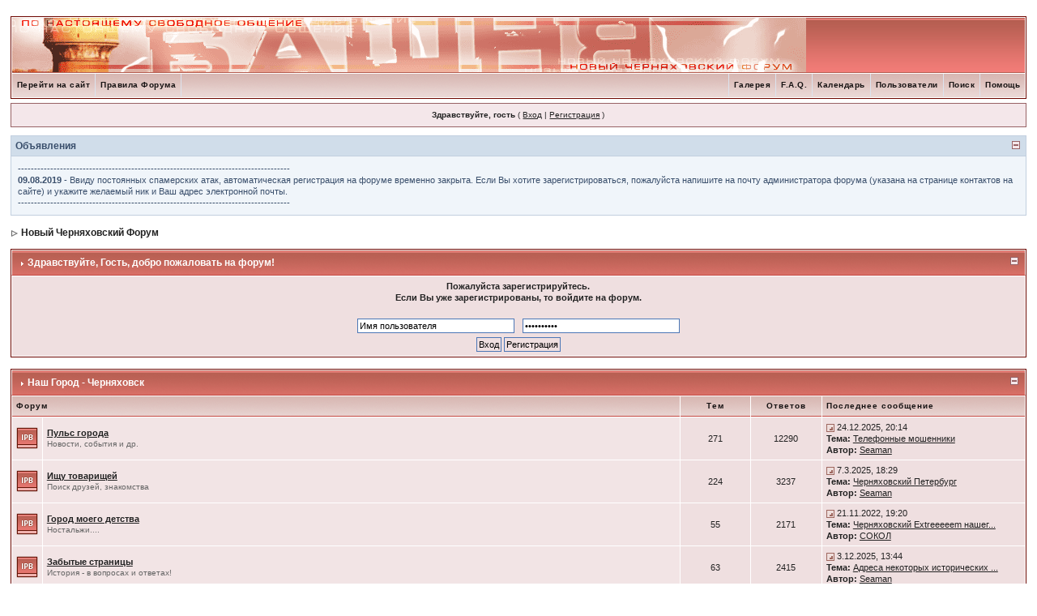

--- FILE ---
content_type: text/html
request_url: https://www.chernyahovsk.com/forum/index.php?s=64f6f42c7f052650d7c35ece502bfc2d&
body_size: 11541
content:
<!DOCTYPE html PUBLIC "-//W3C//DTD XHTML 1.0 Transitional//EN" "http://www.w3.org/TR/xhtml1/DTD/xhtml1-transitional.dtd">
<html xml:lang="en" lang="en" xmlns="http://www.w3.org/1999/xhtml">
<head>
<meta http-equiv="content-type" content="text/html; charset=windows-1251" />
<link rel="shortcut icon" href="https://www.chernyahovsk.com/favicon.ico" />
<title>Новый Черняховский Форум</title>
<link rel="alternate" type="application/rss+xml" title="[НЧФ-RSS] Новый Черняховский Форум - все разделы" href="https://www.chernyahovsk.com/forum/index.php?act=rssout&amp;id=4" />
<link rel="alternate" type="application/rss+xml" title="[НЧФ-RSS] Наш город - Черняховск" href="https://www.chernyahovsk.com/forum/index.php?act=rssout&amp;id=5" />
<link rel="alternate" type="application/rss+xml" title="[НЧФ-RSS] Жизнь бьет ключом" href="https://www.chernyahovsk.com/forum/index.php?act=rssout&amp;id=6" />
<link rel="alternate" type="application/rss+xml" title="[НЧФ-RSS] Искусство" href="https://www.chernyahovsk.com/forum/index.php?act=rssout&amp;id=7" />
<link rel="alternate" type="application/rss+xml" title="[НЧФ-RSS] Hard & Soft" href="https://www.chernyahovsk.com/forum/index.php?act=rssout&amp;id=8" />
<link rel="alternate" type="application/rss+xml" title="[НЧФ-RSS] Барахолка" href="https://www.chernyahovsk.com/forum/index.php?act=rssout&amp;id=9" />
<link rel="alternate" type="application/rss+xml" title="[НЧФ-RSS] Служба поддержки" href="https://www.chernyahovsk.com/forum/index.php?act=rssout&amp;id=10" />

<style type="text/css" media="all">

@import url(https://www.chernyahovsk.com/forum/style_images/css_45.css);

</style>

</head>
<body>
<div id="ipbwrapper">
<!--ipb.javascript.start-->
<script type="text/javascript">
 //<![CDATA[
 var ipb_var_st            = "0";
 var ipb_lang_tpl_q1       = "Введите номер страницы, на которую хотите перейти.";
 var ipb_var_s             = "d546e35e5dd3e9b5bedb93b9d371146c";
 var ipb_var_phpext        = "php";
 var ipb_var_base_url      = "https://www.chernyahovsk.com/forum/index.php?s=d546e35e5dd3e9b5bedb93b9d371146c&";
 var ipb_var_image_url     = "style_images/silver_red1185311207";
 var ipb_input_f           = "0";
 var ipb_input_t           = "0";
 var ipb_input_p           = "0";
 var ipb_var_cookieid      = "";
 var ipb_var_cookie_domain = ".chernyahovsk.com";
 var ipb_var_cookie_path   = "/";
 var ipb_md5_check         = "880ea6a14ea49e853634fbdc5015a024";
 var ipb_new_msgs          = 0;
 var use_enhanced_js       = 1;
 var use_charset           = "windows-1251";
 var ipb_myass_chars_lang  = "Вы ввели слишком мало символов для поиска";
 var ajax_load_msg		   = "Загрузка...";
 //]]>
</script>
<script type="text/javascript" src='jscripts/ips_ipsclass.js'></script>
<script type="text/javascript" src='jscripts/ipb_global.js'></script>
<script type="text/javascript" src='jscripts/ips_menu.js'></script>
<script type="text/javascript" src='style_images/silver_red1185311207/folder_js_skin/ips_menu_html.js'></script>
<script type="text/javascript" src='cache/lang_cache/en/lang_javascript.js'></script>
<script type="text/javascript">
//<![CDATA[
var ipsclass = new ipsclass();
ipsclass.init();
ipsclass.settings['do_linked_resize'] = parseInt( "1" );
ipsclass.settings['resize_percent']   = parseInt( "50" );
//]]>
</script>
<!--ipb.javascript.end-->
<div class="borderwrap">
	<div id="logostrip"><a href='https://www.chernyahovsk.com/forum/index.php?s=d546e35e5dd3e9b5bedb93b9d371146c&amp;'><!--ipb.logo.start--><img src='style_images/silver_red1185311207/logo4.gif' style='vertical-align:top' alt='IPB' border='0' /><!--ipb.logo.end--></a></div>
	<div id="submenu">
		<!--ipb.leftlinks.start-->
		
			<div class='ipb-top-left-link'><a href="..">Перейти на сайт</a></div>
		
			
		
	<div class='ipb-top-left-link'><a href="https://www.chernyahovsk.com/forum/index.php?s=d546e35e5dd3e9b5bedb93b9d371146c&amp;act=boardrules">Правила Форума</a></div>

		<!--ipb.leftlinks.end-->
		<!--ipb.rightlinks.start-->
		<div class='ipb-top-right-link'><a href="https://www.chernyahovsk.com/forum/index.php?s=d546e35e5dd3e9b5bedb93b9d371146c&amp;act=Help">Помощь</a></div>
		<div class='ipb-top-right-link' id="ipb-tl-search"><a href="https://www.chernyahovsk.com/forum/index.php?s=d546e35e5dd3e9b5bedb93b9d371146c&amp;act=Search&amp;f=0">Поиск</a></div>
		<div class='ipb-top-right-link'><a href="https://www.chernyahovsk.com/forum/index.php?s=d546e35e5dd3e9b5bedb93b9d371146c&amp;act=Members">Пользователи</a></div>
		<div class='ipb-top-right-link'><a href="https://www.chernyahovsk.com/forum/index.php?s=d546e35e5dd3e9b5bedb93b9d371146c&amp;act=calendar">Календарь</a></div>
<!-- FAQ & TRACKER LINKS { !-->
		<div class='ipb-top-right-link'><a href="https://www.chernyahovsk.com/forum/index.php?showtopic=749">F.A.Q.</a></div>
<!-- FAQ & TRACKER LINKS } !-->
		
			<div class='ipb-top-right-link'><a href="https://www.chernyahovsk.com/forum/index.php?s=d546e35e5dd3e9b5bedb93b9d371146c&amp;act=module&module=gallery">Галерея</a></div>
		
		<div class='popupmenu-new' id='ipb-tl-search_menu' style='display:none;width:210px'>
			<form action="https://www.chernyahovsk.com/forum/index.php?s=d546e35e5dd3e9b5bedb93b9d371146c&amp;act=Search&amp;CODE=01" method="post">
				<input type='hidden' name='forums' id='gbl-search-forums' value='all' /> 
				<input type="text" size="20" name="keywords" id='ipb-tl-search-box' />
				<input class="button" type="image" style='border:0px' src="style_images/silver_red1185311207/login-button.gif" />
				
			</form>
			<div style='padding:4px'>
				<a href='https://www.chernyahovsk.com/forum/index.php?s=d546e35e5dd3e9b5bedb93b9d371146c&amp;act=Search'>Дополнительные параметры</a>
			</div>
		</div>
		<script type="text/javascript">
			ipsmenu.register( "ipb-tl-search", 'document.getElementById("ipb-tl-search-box").focus();' );
			gbl_check_search_box();
		</script>
		<!--ipb.rightlinks.end-->
	</div>
</div>

<script type="text/javascript" src='jscripts/ips_xmlhttprequest.js'></script>
<script type="text/javascript" src='jscripts/ipb_global_xmlenhanced.js'></script>
<script type="text/javascript" src='jscripts/dom-drag.js'></script>
<div id='get-myassistant' style='display:none;width:606px;text-align:left;'>
<div class="borderwrap">
 <div class='maintitle' id='myass-drag' title='Нажмите и задержите для перемещения этого окна'>
  <div style='float:right'><a href='#' onclick='document.getElementById("get-myassistant").style.display="none"' title='Закрыть окно'>[X]</a></div>
  <div>Помощник</div>
 </div>
 <div id='myass-content' style='overflow-x:auto;'></div>
 </div>
</div>
<!-- Loading Layer -->
<div id='loading-layer' style='display:none'>
	<div id='loading-layer-shadow'>
	   <div id='loading-layer-inner'>
	 	<img src='style_images/silver_red1185311207/loading_anim.gif' border='0' alt='Загрузка. Пожалуйста, подождите...' />
		<span style='font-weight:bold' id='loading-layer-text'>Загрузка. Пожалуйста, подождите...</span>
	    </div>
	</div>
</div>
<!-- / Loading Layer -->
<!-- Msg Layer -->
<div id='ipd-msg-wrapper'>
	<div id='ipd-msg-title'>
		<a href='#' onclick='document.getElementById("ipd-msg-wrapper").style.display="none"; return false;'><img src='style_images/silver_red1185311207/close.png' alt='X' title='Close Window' class='ipd' /></a> &nbsp; <strong>Сообщение сайта</strong>
	</div>
	<div id='ipd-msg-inner'><span style='font-weight:bold' id='ipd-msg-text'></span><div class='pp-tiny-text'>(Сообщение закроется через 2 секунды)</div></div>
</div>
<!-- Msg Layer -->

<!-- / End board header -->

<div id="userlinksguest">
	<p class="pcen"><b>Здравствуйте, гость</b> ( <a href="https://www.chernyahovsk.com/forum/index.php?s=d546e35e5dd3e9b5bedb93b9d371146c&amp;act=Login&amp;CODE=00">Вход</a> | <a href="https://www.chernyahovsk.com/forum/index.php?s=d546e35e5dd3e9b5bedb93b9d371146c&amp;act=Reg&amp;CODE=00">Регистрация</a> )







	</p>
</div>

<style type='text/css'>
						.globalmesswrap{
							background: #F0F5FA;
							border: 1px solid #C2CFDF;
							border-top: 0;
							margin: 10px 0 0 0;
							padding: 0;
						}

						.globalmesswrap h4{
							background: #D0DDEA;
							
							border: 1px solid #C2CFDF;
							border-left: 0;
							border-right: 0;
							color: #3A4F6C;
							font-size: 12px;
							font-weight: bold;
							margin: 0;
							padding: 5px;
						}

						.globalmesscontent{
							background: transparent;
							border: 0;
							color: #3A4F6C;
							margin: 0;
							padding: 8px;
						}

						.globalmesscontent a:link,
						.globalmesscontent a:visited,
						.globalmesscontent a:active{
							background: transparent;
							text-decoration: underline;
							color: #3A4F6C;
						}

						.globalmesscontent a:hover{
							background: transparent;
							text-decoration: underline;
							color: #223959;
						}
						</style>

<script type='text/javascript' src='jscripts/ipb_globalmess.js'></script>
<div class='globalmesswrap' style=display:none id='gc_1'>
							<p style='float:right;width:auto;margin:7px;padding:0'><a href="javascript:toggleglobalmess(1, 0, '1');"><img src='style_images/silver_red1185311207/exp_plus.gif' border='0' alt='Показать объявления' /></a></p>
							<h4>Объявления</h4></div>

<div class='globalmesswrap' style=display:show id='go_1'>
							<p style='float:right;width:auto;margin:7px;padding:0'><a href='javascript:toggleglobalmess(1, 1, 0);'><img src='style_images/silver_red1185311207/exp_minus.gif' border='0' alt='Скрыть объявления' /></a></p>
							<h4>Объявления</h4>
<div class='globalmesscontent'>------------------------------------------------------------------------------------<br /><b>09.08.2019</b> - Ввиду постоянных спамерских атак, автоматическая регистрация на форуме временно закрыта. Если Вы хотите зарегистрироваться, пожалуйста напишите на почту администратора форума (указана на странице контактов на сайте) и укажите желаемый ник и Ваш  адрес электронной почты.<br />------------------------------------------------------------------------------------</div></div>

<div id="navstrip"><img src='style_images/silver_red1185311207/nav.gif' border='0'  alt='&gt;' />&nbsp;<a href='https://www.chernyahovsk.com/forum/index.php?s=d546e35e5dd3e9b5bedb93b9d371146c&amp;act=idx'>Новый Черняховский Форум</a></div>
<!--IBF.NEWPMBOX-->
<script type="text/javascript">
//<![CDATA[
// Set up img vars
var img_markers = {
	'bc_new.gif' : 'bc_nonew.gif',
	'bf_new.gif' : 'bf_nonew.gif',
	'br_new.gif' : 'br_nonew.gif'
};
var regex_markers = 'bc_new.gif|bf_new.gif|br_new.gif';
function focus_username( e )
{
	if ( e.value == "Имя пользователя" )
	{
		e.value = '';
		return false;
	}
}
function focus_password( e )
{
	if ( e.value == "------" )
	{
		e.value = '';
		return false;
	}
}
//]]>
</script>
<script type="text/javascript" src="jscripts/ipb_forum.js"></script>

<div style='display:none' id='fc_boardpanel'>
<div class='borderwrap'>
<div class='maintitlecollapse'>
  <div style='float:right;width:auto'><a href="javascript:togglecategory('boardpanel', 0)"><img src='style_images/silver_red1185311207/exp_plus.gif' border='0'  alt='Развернуть' /></a></div>
  <img src='style_images/silver_red1185311207/nav_m.gif' border='0'  alt='&gt;' width='8' height='8' /> Здравствуйте, Гость, добро пожаловать на форум!</div>
</div></div>
<div style='display:show' id='fo_boardpanel'>
<div class='borderwrap'>
<div class='maintitle'>
  <div style='float:right;width:auto'><a href="javascript:togglecategory('boardpanel', 1)"><img src='style_images/silver_red1185311207/exp_minus.gif' border='0'  alt='Свернуть' /></a></div>
  <img src='style_images/silver_red1185311207/nav_m.gif' border='0'  alt='&gt;' width='8' height='8' /> Здравствуйте, Гость, добро пожаловать на форум!
</div>
<script type='text/javascript'>
function cu(t, n)
{
     if (n == 1)
     {
          if (t.value == '')
          {
               t.value = 'Имя пользователя';
          }
     }
     else if (n == 0)
     {
          var u = 'Имя пользователя';
          if (t.value == u)
          {
                t.value = '';
          }
     }
}
function cp(t, n)
{
     if (n == 1)
     {
          if (t.value == '')
          {
               t.value = 'd2modsrock';
          }
     }
     else if (n == 0)
     {
          if (t.value == 'd2modsrock')
          {
                t.value = '';
          }
     }
}
</script>
<form method='post' action='https://www.chernyahovsk.com/forum/index.php?s=d546e35e5dd3e9b5bedb93b9d371146c&amp;act=login&CODE=01&CookieDate=1'>
<table align='center' class='ipbtable' cellspacing='1' cellpadding='3'>
  <tr>
    <td class='row1' align='center'>
      <b>Пожалуйста зарегистрируйтесь.<br />Если Вы уже зарегистрированы, то войдите на форум.</b><br /><br />
      <input type='text' name='UserName' value='Имя пользователя' class='forminput' onfocus='cu(this,0)' onblur='cu(this,1)' size='30'><input type='password' name='PassWord' value='d2modsrock' class='forminput' onfocus='cp(this,0)' onblur='cp(this,1)' size='30'><br />
      <input type='submit' value='Вход' class='button'> <input type='button' value='Регистрация' class='button' onclick="window.location='https://www.chernyahovsk.com/forum/index.php?s=d546e35e5dd3e9b5bedb93b9d371146c&amp;act=reg'">
    </td>
  </tr>
</table></form></div></div><br />
<div class="borderwrap" style="display:none" id="fc_1">
	<div class="maintitlecollapse">
		<p class="expand"><a href="javascript:togglecategory(1, 0);"><img src='style_images/silver_red1185311207/exp_plus.gif' border='0'  alt='Развернуть' /></a></p>
		<p><img src='style_images/silver_red1185311207/nav_m.gif' border='0'  alt='&gt;' width='8' height='8' />&nbsp;<a href="https://www.chernyahovsk.com/forum/index.php?s=d546e35e5dd3e9b5bedb93b9d371146c&amp;showforum=1">Наш Город - Черняховск</a></p>
	</div>
</div>
<div class="borderwrap" style="display:" id="fo_1">
	<div class="maintitle">
		<p class="expand"><a href="javascript:togglecategory(1, 1);"><img src='style_images/silver_red1185311207/exp_minus.gif' border='0'  alt='Свернуть' /></a></p>
		<p><img src='style_images/silver_red1185311207/nav_m.gif' border='0'  alt='&gt;' width='8' height='8' />&nbsp;<a href="https://www.chernyahovsk.com/forum/index.php?s=d546e35e5dd3e9b5bedb93b9d371146c&amp;showforum=1">Наш Город - Черняховск</a></p>
	</div>
	<table class='ipbtable' cellspacing="1">
		<tr> 
			<th colspan="2" width="66%">Форум</th>
			<th style='text-align:center' width="7%">Тем</th>
			<th style='text-align:center' width="7%">Ответов</th>
			<th width="35%">Последнее сообщение</th>
		</tr><tr> 
			<td align="center" class="row2" width="1%"><a id='f-23' href="https://www.chernyahovsk.com/forum/index.php?s=d546e35e5dd3e9b5bedb93b9d371146c&amp;act=Login&amp;CODE=04&amp;f=23&amp;fromforum=0&amp;i=1" title="Отметить форум прочитанным?" onclick='boards_send_marker_update( 23, 1);return false;'><img src='style_images/silver_red1185311207/bf_new.gif' border='0'  alt='Есть новые сообщения' /></a></td>
			<td class="row2">
				<b><a href="https://www.chernyahovsk.com/forum/index.php?s=d546e35e5dd3e9b5bedb93b9d371146c&amp;showforum=23">Пульс города</a></b>
				<br />
				<span class="forumdesc">Новости, события и др.
				
				</span>
				
			</td>
			<td align="center" class="row1">271</td>
			<td align="center" class="row1">12290</td>
			<td class="row1" nowrap="nowrap"><a href="https://www.chernyahovsk.com/forum/index.php?s=d546e35e5dd3e9b5bedb93b9d371146c&amp;showtopic=3107&amp;view=getlastpost" title="К последнему сообщению"><img src='style_images/silver_red1185311207/lastpost.gif' border='0'  alt='Последнее сообщение' /></a> <span>24.12.2025, 20:14<br /><b>Тема:</b>&nbsp;<a href='https://www.chernyahovsk.com/forum/index.php?s=d546e35e5dd3e9b5bedb93b9d371146c&amp;showtopic=3107&amp;view=getnewpost' title='К первому непрочитанному сообщению: Телефонные мошенники'>Телефонные мошенники</a><br /><b>Автор:</b> <a href='https://www.chernyahovsk.com/forum/index.php?s=d546e35e5dd3e9b5bedb93b9d371146c&amp;showuser=127'>Seaman</a></span></td>
		</tr><tr> 
			<td align="center" class="row2" width="1%"><a id='f-34' href="https://www.chernyahovsk.com/forum/index.php?s=d546e35e5dd3e9b5bedb93b9d371146c&amp;act=Login&amp;CODE=04&amp;f=34&amp;fromforum=0&amp;i=1" title="Отметить форум прочитанным?" onclick='boards_send_marker_update( 34, 1);return false;'><img src='style_images/silver_red1185311207/bf_new.gif' border='0'  alt='Есть новые сообщения' /></a></td>
			<td class="row2">
				<b><a href="https://www.chernyahovsk.com/forum/index.php?s=d546e35e5dd3e9b5bedb93b9d371146c&amp;showforum=34">Ищу товарищей</a></b>
				<br />
				<span class="forumdesc">Поиск друзей, знакомства
				
				</span>
				
			</td>
			<td align="center" class="row1">224</td>
			<td align="center" class="row1">3237</td>
			<td class="row1" nowrap="nowrap"><a href="https://www.chernyahovsk.com/forum/index.php?s=d546e35e5dd3e9b5bedb93b9d371146c&amp;showtopic=634&amp;view=getlastpost" title="К последнему сообщению"><img src='style_images/silver_red1185311207/lastpost.gif' border='0'  alt='Последнее сообщение' /></a> <span>7.3.2025, 18:29<br /><b>Тема:</b>&nbsp;<a href='https://www.chernyahovsk.com/forum/index.php?s=d546e35e5dd3e9b5bedb93b9d371146c&amp;showtopic=634&amp;view=getnewpost' title='К первому непрочитанному сообщению: Черняховский Петербург'>Черняховский Петербург</a><br /><b>Автор:</b> <a href='https://www.chernyahovsk.com/forum/index.php?s=d546e35e5dd3e9b5bedb93b9d371146c&amp;showuser=127'>Seaman</a></span></td>
		</tr><tr> 
			<td align="center" class="row2" width="1%"><a id='f-41' href="https://www.chernyahovsk.com/forum/index.php?s=d546e35e5dd3e9b5bedb93b9d371146c&amp;act=Login&amp;CODE=04&amp;f=41&amp;fromforum=0&amp;i=1" title="Отметить форум прочитанным?" onclick='boards_send_marker_update( 41, 1);return false;'><img src='style_images/silver_red1185311207/bf_new.gif' border='0'  alt='Есть новые сообщения' /></a></td>
			<td class="row2">
				<b><a href="https://www.chernyahovsk.com/forum/index.php?s=d546e35e5dd3e9b5bedb93b9d371146c&amp;showforum=41">Город моего детства</a></b>
				<br />
				<span class="forumdesc">Ностальжи....
				
				</span>
				
			</td>
			<td align="center" class="row1">55</td>
			<td align="center" class="row1">2171</td>
			<td class="row1" nowrap="nowrap"><a href="https://www.chernyahovsk.com/forum/index.php?s=d546e35e5dd3e9b5bedb93b9d371146c&amp;showtopic=709&amp;view=getlastpost" title="К последнему сообщению"><img src='style_images/silver_red1185311207/lastpost.gif' border='0'  alt='Последнее сообщение' /></a> <span>21.11.2022, 19:20<br /><b>Тема:</b>&nbsp;<a href='https://www.chernyahovsk.com/forum/index.php?s=d546e35e5dd3e9b5bedb93b9d371146c&amp;showtopic=709&amp;view=getnewpost' title='К первому непрочитанному сообщению: Черняховский Extreeeeem  нашего детства.'>Черняховский Extreeeeem  нашег...</a><br /><b>Автор:</b> <a href='https://www.chernyahovsk.com/forum/index.php?s=d546e35e5dd3e9b5bedb93b9d371146c&amp;showuser=3332'>СОКОЛ</a></span></td>
		</tr><tr> 
			<td align="center" class="row2" width="1%"><a id='f-56' href="https://www.chernyahovsk.com/forum/index.php?s=d546e35e5dd3e9b5bedb93b9d371146c&amp;act=Login&amp;CODE=04&amp;f=56&amp;fromforum=0&amp;i=1" title="Отметить форум прочитанным?" onclick='boards_send_marker_update( 56, 1);return false;'><img src='style_images/silver_red1185311207/bf_new.gif' border='0'  alt='Есть новые сообщения' /></a></td>
			<td class="row2">
				<b><a href="https://www.chernyahovsk.com/forum/index.php?s=d546e35e5dd3e9b5bedb93b9d371146c&amp;showforum=56">Забытые страницы</a></b>
				<br />
				<span class="forumdesc">История - в вопросах и ответах!
				
				</span>
				
			</td>
			<td align="center" class="row1">63</td>
			<td align="center" class="row1">2415</td>
			<td class="row1" nowrap="nowrap"><a href="https://www.chernyahovsk.com/forum/index.php?s=d546e35e5dd3e9b5bedb93b9d371146c&amp;showtopic=2062&amp;view=getlastpost" title="К последнему сообщению"><img src='style_images/silver_red1185311207/lastpost.gif' border='0'  alt='Последнее сообщение' /></a> <span>3.12.2025, 13:44<br /><b>Тема:</b>&nbsp;<a href='https://www.chernyahovsk.com/forum/index.php?s=d546e35e5dd3e9b5bedb93b9d371146c&amp;showtopic=2062&amp;view=getnewpost' title='К первому непрочитанному сообщению: Адреса некоторых исторических зданий'>Адреса некоторых исторических ...</a><br /><b>Автор:</b> <a href='https://www.chernyahovsk.com/forum/index.php?s=d546e35e5dd3e9b5bedb93b9d371146c&amp;showuser=127'>Seaman</a></span></td>
		</tr><tr> 
			<td align="center" class="row2" width="1%"><a id='f-40' href="https://www.chernyahovsk.com/forum/index.php?s=d546e35e5dd3e9b5bedb93b9d371146c&amp;act=Login&amp;CODE=04&amp;f=40&amp;fromforum=0&amp;i=1" title="Отметить форум прочитанным?" onclick='boards_send_marker_update( 40, 1);return false;'><img src='style_images/silver_red1185311207/bf_new.gif' border='0'  alt='Есть новые сообщения' /></a></td>
			<td class="row2">
				<b><a href="https://www.chernyahovsk.com/forum/index.php?s=d546e35e5dd3e9b5bedb93b9d371146c&amp;showforum=40">Фотогалерея</a></b>
				<br />
				<span class="forumdesc">Инстербург - Черняховск
				
					<br /><i>Модераторы:  <a href='https://www.chernyahovsk.com/forum/index.php?s=d546e35e5dd3e9b5bedb93b9d371146c&amp;showuser=188'>ЖРИЦА СОЛНЦА</a></i>
				
				</span>
				
			</td>
			<td align="center" class="row1">95</td>
			<td align="center" class="row1">6666</td>
			<td class="row1" nowrap="nowrap"><a href="https://www.chernyahovsk.com/forum/index.php?s=d546e35e5dd3e9b5bedb93b9d371146c&amp;showtopic=3038&amp;view=getlastpost" title="К последнему сообщению"><img src='style_images/silver_red1185311207/lastpost.gif' border='0'  alt='Последнее сообщение' /></a> <span>Сегодня, 12:20<br /><b>Тема:</b>&nbsp;<a href='https://www.chernyahovsk.com/forum/index.php?s=d546e35e5dd3e9b5bedb93b9d371146c&amp;showtopic=3038&amp;view=getnewpost' title='К первому непрочитанному сообщению: Ужасы нашего городка'>Ужасы нашего городка</a><br /><b>Автор:</b> <a href='https://www.chernyahovsk.com/forum/index.php?s=d546e35e5dd3e9b5bedb93b9d371146c&amp;showuser=127'>Seaman</a></span></td>
		</tr><tr> 
			<td class="catend" colspan="5"><!-- no content --></td>
		</tr>
	</table>
</div>
<br /><div class="borderwrap" style="display:none" id="fc_70">
	<div class="maintitlecollapse">
		<p class="expand"><a href="javascript:togglecategory(70, 0);"><img src='style_images/silver_red1185311207/exp_plus.gif' border='0'  alt='Развернуть' /></a></p>
		<p><img src='style_images/silver_red1185311207/nav_m.gif' border='0'  alt='&gt;' width='8' height='8' />&nbsp;<a href="https://www.chernyahovsk.com/forum/index.php?s=d546e35e5dd3e9b5bedb93b9d371146c&amp;showforum=70">Связи с общественностью</a></p>
	</div>
</div>
<div class="borderwrap" style="display:" id="fo_70">
	<div class="maintitle">
		<p class="expand"><a href="javascript:togglecategory(70, 1);"><img src='style_images/silver_red1185311207/exp_minus.gif' border='0'  alt='Свернуть' /></a></p>
		<p><img src='style_images/silver_red1185311207/nav_m.gif' border='0'  alt='&gt;' width='8' height='8' />&nbsp;<a href="https://www.chernyahovsk.com/forum/index.php?s=d546e35e5dd3e9b5bedb93b9d371146c&amp;showforum=70">Связи с общественностью</a></p>
	</div>
	<table class='ipbtable' cellspacing="1">
		<tr> 
			<th colspan="2" width="66%">Форум</th>
			<th style='text-align:center' width="7%">Тем</th>
			<th style='text-align:center' width="7%">Ответов</th>
			<th width="35%">Последнее сообщение</th>
		</tr><tr> 
			<td align="center" class="row2" width="1%"><a id='f-69' href="https://www.chernyahovsk.com/forum/index.php?s=d546e35e5dd3e9b5bedb93b9d371146c&amp;act=Login&amp;CODE=04&amp;f=69&amp;fromforum=0&amp;i=1" title="Отметить форум прочитанным?" onclick='boards_send_marker_update( 69, 1);return false;'><img src='style_images/silver_red1185311207/bf_new.gif' border='0'  alt='Есть новые сообщения' /></a></td>
			<td class="row2">
				<b><a href="https://www.chernyahovsk.com/forum/index.php?s=d546e35e5dd3e9b5bedb93b9d371146c&amp;showforum=69">УК &quot;Наш дом&quot;</a></b>
				<br />
				<span class="forumdesc">Управление домами
				
					<br /><i>Модераторы:  <a href='https://www.chernyahovsk.com/forum/index.php?s=d546e35e5dd3e9b5bedb93b9d371146c&amp;showuser=2671'>Upravdom</a></i>
				
				</span>
				
			</td>
			<td align="center" class="row1">32</td>
			<td align="center" class="row1">960</td>
			<td class="row1" nowrap="nowrap"><a href="https://www.chernyahovsk.com/forum/index.php?s=d546e35e5dd3e9b5bedb93b9d371146c&amp;showtopic=4335&amp;view=getlastpost" title="К последнему сообщению"><img src='style_images/silver_red1185311207/lastpost.gif' border='0'  alt='Последнее сообщение' /></a> <span>1.12.2019, 12:40<br /><b>Тема:</b>&nbsp;<a href='https://www.chernyahovsk.com/forum/index.php?s=d546e35e5dd3e9b5bedb93b9d371146c&amp;showtopic=4335&amp;view=getnewpost' title='К первому непрочитанному сообщению: РАСКРЫТИЕ ИНФОРМАЦИИ ООО УК &quot;Наш дом&quot;'>РАСКРЫТИЕ ИНФОРМАЦИИ ООО УК "Н...</a><br /><b>Автор:</b> <a href='https://www.chernyahovsk.com/forum/index.php?s=d546e35e5dd3e9b5bedb93b9d371146c&amp;showuser=127'>Seaman</a></span></td>
		</tr><tr> 
			<td align="center" class="row2" width="1%"><a id='f-72' href="https://www.chernyahovsk.com/forum/index.php?s=d546e35e5dd3e9b5bedb93b9d371146c&amp;act=Login&amp;CODE=04&amp;f=72&amp;fromforum=0&amp;i=1" title="Отметить форум прочитанным?" onclick='boards_send_marker_update( 72, 1);return false;'><img src='style_images/silver_red1185311207/bf_new.gif' border='0'  alt='Есть новые сообщения' /></a></td>
			<td class="row2">
				<b><a href="https://www.chernyahovsk.com/forum/index.php?s=d546e35e5dd3e9b5bedb93b9d371146c&amp;showforum=72">инстерГОД</a></b>
				<br />
				<span class="forumdesc">Архив обсуждения проекта
				
				</span>
				
			</td>
			<td align="center" class="row1">13</td>
			<td align="center" class="row1">385</td>
			<td class="row1" nowrap="nowrap"><a href="https://www.chernyahovsk.com/forum/index.php?s=d546e35e5dd3e9b5bedb93b9d371146c&amp;showtopic=3733&amp;view=getlastpost" title="К последнему сообщению"><img src='style_images/silver_red1185311207/lastpost.gif' border='0'  alt='Последнее сообщение' /></a> <span>20.10.2025, 8:40<br /><b>Тема:</b>&nbsp;<a href='https://www.chernyahovsk.com/forum/index.php?s=d546e35e5dd3e9b5bedb93b9d371146c&amp;showtopic=3733&amp;view=getnewpost' title='К первому непрочитанному сообщению: Циркульное депо'>Циркульное депо</a><br /><b>Автор:</b> <a href='https://www.chernyahovsk.com/forum/index.php?s=d546e35e5dd3e9b5bedb93b9d371146c&amp;showuser=127'>Seaman</a></span></td>
		</tr><tr> 
			<td align="center" class="row2" width="1%"><a id='f-71' href="https://www.chernyahovsk.com/forum/index.php?s=d546e35e5dd3e9b5bedb93b9d371146c&amp;act=Login&amp;CODE=04&amp;f=71&amp;fromforum=0&amp;i=1" title="Отметить форум прочитанным?" onclick='boards_send_marker_update( 71, 1);return false;'><img src='style_images/silver_red1185311207/bf_new.gif' border='0'  alt='Есть новые сообщения' /></a></td>
			<td class="row2">
				<b><a href="https://www.chernyahovsk.com/forum/index.php?s=d546e35e5dd3e9b5bedb93b9d371146c&amp;showforum=71">Ремонт мобильных телефонов</a></b>
				<br />
				<span class="forumdesc">Разлочка, русификация, обслуживание
				
					<br /><i>Модераторы:  <a href='https://www.chernyahovsk.com/forum/index.php?s=d546e35e5dd3e9b5bedb93b9d371146c&amp;showuser=2645'>format:c</a></i>
				
				</span>
				
			</td>
			<td align="center" class="row1">9</td>
			<td align="center" class="row1">58</td>
			<td class="row1" nowrap="nowrap"><a href="https://www.chernyahovsk.com/forum/index.php?s=d546e35e5dd3e9b5bedb93b9d371146c&amp;showtopic=5489&amp;view=getlastpost" title="К последнему сообщению"><img src='style_images/silver_red1185311207/lastpost.gif' border='0'  alt='Последнее сообщение' /></a> <span>14.1.2014, 19:39<br /><b>Тема:</b>&nbsp;<a href='https://www.chernyahovsk.com/forum/index.php?s=d546e35e5dd3e9b5bedb93b9d371146c&amp;showtopic=5489&amp;view=getnewpost' title='К первому непрочитанному сообщению: Нужно очистить внутреннюю память на телефоне'>Нужно очистить внутреннюю памя...</a><br /><b>Автор:</b> <a href='https://www.chernyahovsk.com/forum/index.php?s=d546e35e5dd3e9b5bedb93b9d371146c&amp;showuser=1610'>Чайник</a></span></td>
		</tr><tr> 
			<td align="center" class="row2" width="1%"><a id='f-73' href="https://www.chernyahovsk.com/forum/index.php?s=d546e35e5dd3e9b5bedb93b9d371146c&amp;act=Login&amp;CODE=04&amp;f=73&amp;fromforum=0&amp;i=1" title="Отметить форум прочитанным?" onclick='boards_send_marker_update( 73, 1);return false;'><img src='style_images/silver_red1185311207/bf_new.gif' border='0'  alt='Есть новые сообщения' /></a></td>
			<td class="row2">
				<b><a href="https://www.chernyahovsk.com/forum/index.php?s=d546e35e5dd3e9b5bedb93b9d371146c&amp;showforum=73">Депутаты ГорСовета</a></b>
				<br />
				<span class="forumdesc">Отчёты о деятельности депутатов и обсуждение работы Черняховской думы
				
				</span>
				
			</td>
			<td align="center" class="row1">8</td>
			<td align="center" class="row1">1238</td>
			<td class="row1" nowrap="nowrap"><a href="https://www.chernyahovsk.com/forum/index.php?s=d546e35e5dd3e9b5bedb93b9d371146c&amp;showtopic=4990&amp;view=getlastpost" title="К последнему сообщению"><img src='style_images/silver_red1185311207/lastpost.gif' border='0'  alt='Последнее сообщение' /></a> <span>23.9.2022, 14:39<br /><b>Тема:</b>&nbsp;<a href='https://www.chernyahovsk.com/forum/index.php?s=d546e35e5dd3e9b5bedb93b9d371146c&amp;showtopic=4990&amp;view=getnewpost' title='К первому непрочитанному сообщению: районный Совет депутатов мо &quot;Черняховский муниципальный район&quot;'>районный Совет депутатов мо "Ч...</a><br /><b>Автор:</b> <a href='https://www.chernyahovsk.com/forum/index.php?s=d546e35e5dd3e9b5bedb93b9d371146c&amp;showuser=211'>fantom</a></span></td>
		</tr><tr> 
			<td class="catend" colspan="5"><!-- no content --></td>
		</tr>
	</table>
</div>
<br /><div class="borderwrap" style="display:none" id="fc_22">
	<div class="maintitlecollapse">
		<p class="expand"><a href="javascript:togglecategory(22, 0);"><img src='style_images/silver_red1185311207/exp_plus.gif' border='0'  alt='Развернуть' /></a></p>
		<p><img src='style_images/silver_red1185311207/nav_m.gif' border='0'  alt='&gt;' width='8' height='8' />&nbsp;<a href="https://www.chernyahovsk.com/forum/index.php?s=d546e35e5dd3e9b5bedb93b9d371146c&amp;showforum=22">Жизнь бьёт ключом</a></p>
	</div>
</div>
<div class="borderwrap" style="display:" id="fo_22">
	<div class="maintitle">
		<p class="expand"><a href="javascript:togglecategory(22, 1);"><img src='style_images/silver_red1185311207/exp_minus.gif' border='0'  alt='Свернуть' /></a></p>
		<p><img src='style_images/silver_red1185311207/nav_m.gif' border='0'  alt='&gt;' width='8' height='8' />&nbsp;<a href="https://www.chernyahovsk.com/forum/index.php?s=d546e35e5dd3e9b5bedb93b9d371146c&amp;showforum=22">Жизнь бьёт ключом</a></p>
	</div>
	<table class='ipbtable' cellspacing="1">
		<tr> 
			<th colspan="2" width="66%">Форум</th>
			<th style='text-align:center' width="7%">Тем</th>
			<th style='text-align:center' width="7%">Ответов</th>
			<th width="35%">Последнее сообщение</th>
		</tr><tr> 
			<td align="center" class="row2" width="1%"><a id='f-26' href="https://www.chernyahovsk.com/forum/index.php?s=d546e35e5dd3e9b5bedb93b9d371146c&amp;act=Login&amp;CODE=04&amp;f=26&amp;fromforum=0&amp;i=1" title="Отметить форум прочитанным?" onclick='boards_send_marker_update( 26, 1);return false;'><img src='style_images/silver_red1185311207/bf_new.gif' border='0'  alt='Есть новые сообщения' /></a></td>
			<td class="row2">
				<b><a href="https://www.chernyahovsk.com/forum/index.php?s=d546e35e5dd3e9b5bedb93b9d371146c&amp;showforum=26">Мои новости</a></b>
				<br />
				<span class="forumdesc">С Вами произошло сегодня что-то особенное или памятное? Тогда Вам сюда!
				
				</span>
				
			</td>
			<td align="center" class="row1">100</td>
			<td align="center" class="row1">5261</td>
			<td class="row1" nowrap="nowrap"><a href="https://www.chernyahovsk.com/forum/index.php?s=d546e35e5dd3e9b5bedb93b9d371146c&amp;showtopic=1012&amp;view=getlastpost" title="К последнему сообщению"><img src='style_images/silver_red1185311207/lastpost.gif' border='0'  alt='Последнее сообщение' /></a> <span>12.9.2025, 13:24<br /><b>Тема:</b>&nbsp;<a href='https://www.chernyahovsk.com/forum/index.php?s=d546e35e5dd3e9b5bedb93b9d371146c&amp;showtopic=1012&amp;view=getnewpost' title='К первому непрочитанному сообщению: От Всемирного информбюро&#33;'>От Всемирного информбюро!</a><br /><b>Автор:</b> <a href='https://www.chernyahovsk.com/forum/index.php?s=d546e35e5dd3e9b5bedb93b9d371146c&amp;showuser=366'>worldmind</a></span></td>
		</tr><tr> 
			<td align="center" class="row2" width="1%"><a id='f-37' href="https://www.chernyahovsk.com/forum/index.php?s=d546e35e5dd3e9b5bedb93b9d371146c&amp;act=Login&amp;CODE=04&amp;f=37&amp;fromforum=0&amp;i=1" title="Отметить форум прочитанным?" onclick='boards_send_marker_update( 37, 1);return false;'><img src='style_images/silver_red1185311207/bf_new.gif' border='0'  alt='Есть новые сообщения' /></a></td>
			<td class="row2">
				<b><a href="https://www.chernyahovsk.com/forum/index.php?s=d546e35e5dd3e9b5bedb93b9d371146c&amp;showforum=37">Образование</a></b>
				<br />
				<span class="forumdesc">Все о прелестях учебы в любых видах образовательных учреждений :)
				
					<br /><i>Модераторы:  <a href='https://www.chernyahovsk.com/forum/index.php?s=d546e35e5dd3e9b5bedb93b9d371146c&amp;showuser=252'>Зенитовец</a></i>
				
				</span>
				
			</td>
			<td align="center" class="row1">62</td>
			<td align="center" class="row1">3972</td>
			<td class="row1" nowrap="nowrap"><a href="https://www.chernyahovsk.com/forum/index.php?s=d546e35e5dd3e9b5bedb93b9d371146c&amp;showtopic=2027&amp;view=getlastpost" title="К последнему сообщению"><img src='style_images/silver_red1185311207/lastpost.gif' border='0'  alt='Последнее сообщение' /></a> <span>21.5.2025, 6:52<br /><b>Тема:</b>&nbsp;<a href='https://www.chernyahovsk.com/forum/index.php?s=d546e35e5dd3e9b5bedb93b9d371146c&amp;showtopic=2027&amp;view=getnewpost' title='К первому непрочитанному сообщению: почему мне не хочется вернуться в школу'>почему мне не хочется вернутьс...</a><br /><b>Автор:</b> <a href='https://www.chernyahovsk.com/forum/index.php?s=d546e35e5dd3e9b5bedb93b9d371146c&amp;showuser=127'>Seaman</a></span></td>
		</tr><tr> 
			<td align="center" class="row2" width="1%"><a id='f-38' href="https://www.chernyahovsk.com/forum/index.php?s=d546e35e5dd3e9b5bedb93b9d371146c&amp;act=Login&amp;CODE=04&amp;f=38&amp;fromforum=0&amp;i=1" title="Отметить форум прочитанным?" onclick='boards_send_marker_update( 38, 1);return false;'><img src='style_images/silver_red1185311207/bf_new.gif' border='0'  alt='Есть новые сообщения' /></a></td>
			<td class="row2">
				<b><a href="https://www.chernyahovsk.com/forum/index.php?s=d546e35e5dd3e9b5bedb93b9d371146c&amp;showforum=38">Любовь</a></b>
				<br />
				<span class="forumdesc">Как много в этом слове...
				
				</span>
				
			</td>
			<td align="center" class="row1">91</td>
			<td align="center" class="row1">7424</td>
			<td class="row1" nowrap="nowrap"><a href="https://www.chernyahovsk.com/forum/index.php?s=d546e35e5dd3e9b5bedb93b9d371146c&amp;showtopic=1394&amp;view=getlastpost" title="К последнему сообщению"><img src='style_images/silver_red1185311207/lastpost.gif' border='0'  alt='Последнее сообщение' /></a> <span>24.2.2024, 15:18<br /><b>Тема:</b>&nbsp;<a href='https://www.chernyahovsk.com/forum/index.php?s=d546e35e5dd3e9b5bedb93b9d371146c&amp;showtopic=1394&amp;view=getnewpost' title='К первому непрочитанному сообщению: Во сколько лет лучше выходить замуж (жениться)?'>Во сколько лет лучше выходить ...</a><br /><b>Автор:</b> <a href='https://www.chernyahovsk.com/forum/index.php?s=d546e35e5dd3e9b5bedb93b9d371146c&amp;showuser=1'>Schnapz</a></span></td>
		</tr><tr> 
			<td align="center" class="row2" width="1%"><a id='f-24' href="https://www.chernyahovsk.com/forum/index.php?s=d546e35e5dd3e9b5bedb93b9d371146c&amp;act=Login&amp;CODE=04&amp;f=24&amp;fromforum=0&amp;i=1" title="Отметить форум прочитанным?" onclick='boards_send_marker_update( 24, 1);return false;'><img src='style_images/silver_red1185311207/bf_new.gif' border='0'  alt='Есть новые сообщения' /></a></td>
			<td class="row2">
				<b><a href="https://www.chernyahovsk.com/forum/index.php?s=d546e35e5dd3e9b5bedb93b9d371146c&amp;showforum=24">Поздравления</a></b>
				<br />
				<span class="forumdesc">Сделаем приятное себе и близким!
				
				</span>
				
			</td>
			<td align="center" class="row1">274</td>
			<td align="center" class="row1">4647</td>
			<td class="row1" nowrap="nowrap"><a href="https://www.chernyahovsk.com/forum/index.php?s=d546e35e5dd3e9b5bedb93b9d371146c&amp;showtopic=335&amp;view=getlastpost" title="К последнему сообщению"><img src='style_images/silver_red1185311207/lastpost.gif' border='0'  alt='Последнее сообщение' /></a> <span>31.8.2025, 10:55<br /><b>Тема:</b>&nbsp;<a href='https://www.chernyahovsk.com/forum/index.php?s=d546e35e5dd3e9b5bedb93b9d371146c&amp;showtopic=335&amp;view=getnewpost' title='К первому непрочитанному сообщению: День рождения ДЕДУШКИ ЛЕНИНА'>День рождения ДЕДУШКИ ЛЕНИНА</a><br /><b>Автор:</b> <a href='https://www.chernyahovsk.com/forum/index.php?s=d546e35e5dd3e9b5bedb93b9d371146c&amp;showuser=127'>Seaman</a></span></td>
		</tr><tr> 
			<td align="center" class="row2" width="1%"><a id='f-27' href="https://www.chernyahovsk.com/forum/index.php?s=d546e35e5dd3e9b5bedb93b9d371146c&amp;act=Login&amp;CODE=04&amp;f=27&amp;fromforum=0&amp;i=1" title="Отметить все подфорумы прочитанными?" onclick='boards_send_marker_update( 27, 1);return false;'><img src='style_images/silver_red1185311207/bc_new.gif' border='0'  alt='Есть новые сообщения' /></a></td>
			<td class="row2">
				<b><a href="https://www.chernyahovsk.com/forum/index.php?s=d546e35e5dd3e9b5bedb93b9d371146c&amp;showforum=27">Отдых</a></b>
				<br />
				<span class="forumdesc">Раздел посвящен всевозможным видам человеческого релаксирования организма :)<br /><b>&#151; подфорумы:</b> <a href="https://www.chernyahovsk.com/forum/index.php?s=d546e35e5dd3e9b5bedb93b9d371146c&amp;showforum=64">Встречи форумчан</a>
				
				</span>
				
			</td>
			<td align="center" class="row1">91</td>
			<td align="center" class="row1">8510</td>
			<td class="row1" nowrap="nowrap"><a href="https://www.chernyahovsk.com/forum/index.php?s=d546e35e5dd3e9b5bedb93b9d371146c&amp;showtopic=3110&amp;view=getlastpost" title="К последнему сообщению"><img src='style_images/silver_red1185311207/lastpost.gif' border='0'  alt='Последнее сообщение' /></a> <span>4.11.2025, 11:53<br /><b>Тема:</b>&nbsp;<a href='https://www.chernyahovsk.com/forum/index.php?s=d546e35e5dd3e9b5bedb93b9d371146c&amp;showtopic=3110&amp;view=getnewpost' title='К первому непрочитанному сообщению: 31/07/2010 - Традиционная летняя сходка НЧФ'>31/07/2010 - Традиционная летн...</a><br /><b>Автор:</b> <a href='https://www.chernyahovsk.com/forum/index.php?s=d546e35e5dd3e9b5bedb93b9d371146c&amp;showuser=127'>Seaman</a></span></td>
		</tr><tr> 
			<td align="center" class="row2" width="1%"><a id='f-18' href="https://www.chernyahovsk.com/forum/index.php?s=d546e35e5dd3e9b5bedb93b9d371146c&amp;act=Login&amp;CODE=04&amp;f=18&amp;fromforum=0&amp;i=1" title="Отметить форум прочитанным?" onclick='boards_send_marker_update( 18, 1);return false;'><img src='style_images/silver_red1185311207/bf_new.gif' border='0'  alt='Есть новые сообщения' /></a></td>
			<td class="row2">
				<b><a href="https://www.chernyahovsk.com/forum/index.php?s=d546e35e5dd3e9b5bedb93b9d371146c&amp;showforum=18">Спорт</a></b>
				<br />
				<span class="forumdesc">Ты - мир!
				
				</span>
				
			</td>
			<td align="center" class="row1">87</td>
			<td align="center" class="row1">5212</td>
			<td class="row1" nowrap="nowrap"><a href="https://www.chernyahovsk.com/forum/index.php?s=d546e35e5dd3e9b5bedb93b9d371146c&amp;showtopic=470&amp;view=getlastpost" title="К последнему сообщению"><img src='style_images/silver_red1185311207/lastpost.gif' border='0'  alt='Последнее сообщение' /></a> <span>15.12.2025, 8:52<br /><b>Тема:</b>&nbsp;<a href='https://www.chernyahovsk.com/forum/index.php?s=d546e35e5dd3e9b5bedb93b9d371146c&amp;showtopic=470&amp;view=getnewpost' title='К первому непрочитанному сообщению: Черняховский футбол.'>Черняховский футбол.</a><br /><b>Автор:</b> <a href='https://www.chernyahovsk.com/forum/index.php?s=d546e35e5dd3e9b5bedb93b9d371146c&amp;showuser=127'>Seaman</a></span></td>
		</tr><tr> 
			<td align="center" class="row2" width="1%"><a id='f-54' href="https://www.chernyahovsk.com/forum/index.php?s=d546e35e5dd3e9b5bedb93b9d371146c&amp;act=Login&amp;CODE=04&amp;f=54&amp;fromforum=0&amp;i=1" title="Отметить форум прочитанным?" onclick='boards_send_marker_update( 54, 1);return false;'><img src='style_images/silver_red1185311207/bf_new.gif' border='0'  alt='Есть новые сообщения' /></a></td>
			<td class="row2">
				<b><a href="https://www.chernyahovsk.com/forum/index.php?s=d546e35e5dd3e9b5bedb93b9d371146c&amp;showforum=54">Здоровье</a></b>
				<br />
				<span class="forumdesc">Превыше всего
				
				</span>
				
			</td>
			<td align="center" class="row1">51</td>
			<td align="center" class="row1">2445</td>
			<td class="row1" nowrap="nowrap"><a href="https://www.chernyahovsk.com/forum/index.php?s=d546e35e5dd3e9b5bedb93b9d371146c&amp;showtopic=71&amp;view=getlastpost" title="К последнему сообщению"><img src='style_images/silver_red1185311207/lastpost.gif' border='0'  alt='Последнее сообщение' /></a> <span>22.4.2025, 20:30<br /><b>Тема:</b>&nbsp;<a href='https://www.chernyahovsk.com/forum/index.php?s=d546e35e5dd3e9b5bedb93b9d371146c&amp;showtopic=71&amp;view=getnewpost' title='К первому непрочитанному сообщению: топик против НИКОТИНА&#33;'>топик против НИКОТИНА!</a><br /><b>Автор:</b> <a href='https://www.chernyahovsk.com/forum/index.php?s=d546e35e5dd3e9b5bedb93b9d371146c&amp;showuser=127'>Seaman</a></span></td>
		</tr><tr> 
			<td align="center" class="row2" width="1%"><a id='f-39' href="https://www.chernyahovsk.com/forum/index.php?s=d546e35e5dd3e9b5bedb93b9d371146c&amp;act=Login&amp;CODE=04&amp;f=39&amp;fromforum=0&amp;i=1" title="Отметить форум прочитанным?" onclick='boards_send_marker_update( 39, 1);return false;'><img src='style_images/silver_red1185311207/bf_new.gif' border='0'  alt='Есть новые сообщения' /></a></td>
			<td class="row2">
				<b><a href="https://www.chernyahovsk.com/forum/index.php?s=d546e35e5dd3e9b5bedb93b9d371146c&amp;showforum=39">Общество и политика</a></b>
				<br />
				<span class="forumdesc">Поразмышляем?
				
					<br /><i>Модераторы:  <a href='https://www.chernyahovsk.com/forum/index.php?s=d546e35e5dd3e9b5bedb93b9d371146c&amp;showuser=49'>Ragnar</a></i>
				
				</span>
				
			</td>
			<td align="center" class="row1">177</td>
			<td align="center" class="row1">12165</td>
			<td class="row1" nowrap="nowrap"><a href="https://www.chernyahovsk.com/forum/index.php?s=d546e35e5dd3e9b5bedb93b9d371146c&amp;showtopic=843&amp;view=getlastpost" title="К последнему сообщению"><img src='style_images/silver_red1185311207/lastpost.gif' border='0'  alt='Последнее сообщение' /></a> <span>10.10.2025, 13:09<br /><b>Тема:</b>&nbsp;<a href='https://www.chernyahovsk.com/forum/index.php?s=d546e35e5dd3e9b5bedb93b9d371146c&amp;showtopic=843&amp;view=getnewpost' title='К первому непрочитанному сообщению: Малороссы'>Малороссы</a><br /><b>Автор:</b> <a href='https://www.chernyahovsk.com/forum/index.php?s=d546e35e5dd3e9b5bedb93b9d371146c&amp;showuser=127'>Seaman</a></span></td>
		</tr><tr> 
			<td align="center" class="row2" width="1%"><a id='f-57' href="https://www.chernyahovsk.com/forum/index.php?s=d546e35e5dd3e9b5bedb93b9d371146c&amp;act=Login&amp;CODE=04&amp;f=57&amp;fromforum=0&amp;i=1" title="Отметить форум прочитанным?" onclick='boards_send_marker_update( 57, 1);return false;'><img src='style_images/silver_red1185311207/bf_new.gif' border='0'  alt='Есть новые сообщения' /></a></td>
			<td class="row2">
				<b><a href="https://www.chernyahovsk.com/forum/index.php?s=d546e35e5dd3e9b5bedb93b9d371146c&amp;showforum=57">Философия</a></b>
				<br />
				<span class="forumdesc">Серьёзные темы для обсуждения. Весь мат и флуд будет удаляться без предупреждения.
				
					<br /><i>Модераторы:  <a href='https://www.chernyahovsk.com/forum/index.php?s=d546e35e5dd3e9b5bedb93b9d371146c&amp;showuser=49'>Ragnar</a></i>
				
				</span>
				
			</td>
			<td align="center" class="row1">26</td>
			<td align="center" class="row1">2731</td>
			<td class="row1" nowrap="nowrap"><a href="https://www.chernyahovsk.com/forum/index.php?s=d546e35e5dd3e9b5bedb93b9d371146c&amp;showtopic=323&amp;view=getlastpost" title="К последнему сообщению"><img src='style_images/silver_red1185311207/lastpost.gif' border='0'  alt='Последнее сообщение' /></a> <span>29.5.2025, 17:55<br /><b>Тема:</b>&nbsp;<a href='https://www.chernyahovsk.com/forum/index.php?s=d546e35e5dd3e9b5bedb93b9d371146c&amp;showtopic=323&amp;view=getnewpost' title='К первому непрочитанному сообщению: I Hate This Fucking World&#33;&#33;&#33;'>I Hate This Fucking World!!!</a><br /><b>Автор:</b> <a href='https://www.chernyahovsk.com/forum/index.php?s=d546e35e5dd3e9b5bedb93b9d371146c&amp;showuser=127'>Seaman</a></span></td>
		</tr><tr> 
			<td align="center" class="row2" width="1%"><a id='f-55' href="https://www.chernyahovsk.com/forum/index.php?s=d546e35e5dd3e9b5bedb93b9d371146c&amp;act=Login&amp;CODE=04&amp;f=55&amp;fromforum=0&amp;i=1" title="Отметить форум прочитанным?" onclick='boards_send_marker_update( 55, 1);return false;'><img src='style_images/silver_red1185311207/bf_new.gif' border='0'  alt='Есть новые сообщения' /></a></td>
			<td class="row2">
				<b><a href="https://www.chernyahovsk.com/forum/index.php?s=d546e35e5dd3e9b5bedb93b9d371146c&amp;showforum=55">Янтарный край</a></b>
				<br />
				<span class="forumdesc">Обсуждение тем, связанных с Калининградской областью
				
				</span>
				
			</td>
			<td align="center" class="row1">24</td>
			<td align="center" class="row1">1699</td>
			<td class="row1" nowrap="nowrap"><a href="https://www.chernyahovsk.com/forum/index.php?s=d546e35e5dd3e9b5bedb93b9d371146c&amp;showtopic=43&amp;view=getlastpost" title="К последнему сообщению"><img src='style_images/silver_red1185311207/lastpost.gif' border='0'  alt='Последнее сообщение' /></a> <span>2.3.2025, 8:41<br /><b>Тема:</b>&nbsp;<a href='https://www.chernyahovsk.com/forum/index.php?s=d546e35e5dd3e9b5bedb93b9d371146c&amp;showtopic=43&amp;view=getnewpost' title='К первому непрочитанному сообщению: Что будет дальше с Калининградской областью'>Что будет дальше с Калининград...</a><br /><b>Автор:</b> <a href='https://www.chernyahovsk.com/forum/index.php?s=d546e35e5dd3e9b5bedb93b9d371146c&amp;showuser=127'>Seaman</a></span></td>
		</tr><tr> 
			<td align="center" class="row2" width="1%"><a id='f-52' href="https://www.chernyahovsk.com/forum/index.php?s=d546e35e5dd3e9b5bedb93b9d371146c&amp;act=Login&amp;CODE=04&amp;f=52&amp;fromforum=0&amp;i=1" title="Отметить форум прочитанным?" onclick='boards_send_marker_update( 52, 1);return false;'><img src='style_images/silver_red1185311207/bf_new.gif' border='0'  alt='Есть новые сообщения' /></a></td>
			<td class="row2">
				<b><a href="https://www.chernyahovsk.com/forum/index.php?s=d546e35e5dd3e9b5bedb93b9d371146c&amp;showforum=52">Автомобили и Мотоциклы</a></b>
				<br />
				<span class="forumdesc">Раздел для счастливых обладателей движущихся тех-средств
				
				</span>
				
			</td>
			<td align="center" class="row1">145</td>
			<td align="center" class="row1">2493</td>
			<td class="row1" nowrap="nowrap"><a href="https://www.chernyahovsk.com/forum/index.php?s=d546e35e5dd3e9b5bedb93b9d371146c&amp;showtopic=157&amp;view=getlastpost" title="К последнему сообщению"><img src='style_images/silver_red1185311207/lastpost.gif' border='0'  alt='Последнее сообщение' /></a> <span>12.12.2025, 18:20<br /><b>Тема:</b>&nbsp;<a href='https://www.chernyahovsk.com/forum/index.php?s=d546e35e5dd3e9b5bedb93b9d371146c&amp;showtopic=157&amp;view=getnewpost' title='К первому непрочитанному сообщению: Кто как ездит'>Кто как ездит</a><br /><b>Автор:</b> <a href='https://www.chernyahovsk.com/forum/index.php?s=d546e35e5dd3e9b5bedb93b9d371146c&amp;showuser=3332'>СОКОЛ</a></span></td>
		</tr><tr> 
			<td align="center" class="row2" width="1%"><a id='f-30' href="https://www.chernyahovsk.com/forum/index.php?s=d546e35e5dd3e9b5bedb93b9d371146c&amp;act=Login&amp;CODE=04&amp;f=30&amp;fromforum=0&amp;i=1" title="Отметить форум прочитанным?" onclick='boards_send_marker_update( 30, 1);return false;'><img src='style_images/silver_red1185311207/bf_new.gif' border='0'  alt='Есть новые сообщения' /></a></td>
			<td class="row2">
				<b><a href="https://www.chernyahovsk.com/forum/index.php?s=d546e35e5dd3e9b5bedb93b9d371146c&amp;showforum=30">Юмор</a></b>
				<br />
				<span class="forumdesc">Анекдоты, байки, картинки и др.
				
				</span>
				
			</td>
			<td align="center" class="row1">66</td>
			<td align="center" class="row1">2270</td>
			<td class="row1" nowrap="nowrap"><a href="https://www.chernyahovsk.com/forum/index.php?s=d546e35e5dd3e9b5bedb93b9d371146c&amp;showtopic=1734&amp;view=getlastpost" title="К последнему сообщению"><img src='style_images/silver_red1185311207/lastpost.gif' border='0'  alt='Последнее сообщение' /></a> <span>19.11.2019, 20:48<br /><b>Тема:</b>&nbsp;<a href='https://www.chernyahovsk.com/forum/index.php?s=d546e35e5dd3e9b5bedb93b9d371146c&amp;showtopic=1734&amp;view=getnewpost' title='К первому непрочитанному сообщению: Цитатник Рунета'>Цитатник Рунета</a><br /><b>Автор:</b> <a href='https://www.chernyahovsk.com/forum/index.php?s=d546e35e5dd3e9b5bedb93b9d371146c&amp;showuser=127'>Seaman</a></span></td>
		</tr><tr> 
			<td align="center" class="row2" width="1%"><a id='f-15' href="https://www.chernyahovsk.com/forum/index.php?s=d546e35e5dd3e9b5bedb93b9d371146c&amp;act=Login&amp;CODE=04&amp;f=15&amp;fromforum=0&amp;i=1" title="Отметить форум прочитанным?" onclick='boards_send_marker_update( 15, 1);return false;'><img src='style_images/silver_red1185311207/bf_new.gif' border='0'  alt='Есть новые сообщения' /></a></td>
			<td class="row2">
				<b><a href="https://www.chernyahovsk.com/forum/index.php?s=d546e35e5dd3e9b5bedb93b9d371146c&amp;showforum=15">ОффТоп</a></b>
				<br />
				<span class="forumdesc">Говорим о чем хотим
				
				</span>
				
			</td>
			<td align="center" class="row1">250</td>
			<td align="center" class="row1">7951</td>
			<td class="row1" nowrap="nowrap"><a href="https://www.chernyahovsk.com/forum/index.php?s=d546e35e5dd3e9b5bedb93b9d371146c&amp;showtopic=1219&amp;view=getlastpost" title="К последнему сообщению"><img src='style_images/silver_red1185311207/lastpost.gif' border='0'  alt='Последнее сообщение' /></a> <span>11.12.2025, 8:57<br /><b>Тема:</b>&nbsp;<a href='https://www.chernyahovsk.com/forum/index.php?s=d546e35e5dd3e9b5bedb93b9d371146c&amp;showtopic=1219&amp;view=getnewpost' title='К первому непрочитанному сообщению: Едьба (жранина). Студенческая жизнь.'>Едьба (жранина). Студенческая ...</a><br /><b>Автор:</b> <a href='https://www.chernyahovsk.com/forum/index.php?s=d546e35e5dd3e9b5bedb93b9d371146c&amp;showuser=127'>Seaman</a></span></td>
		</tr><tr> 
			<td class="catend" colspan="5"><!-- no content --></td>
		</tr>
	</table>
</div>
<br /><div class="borderwrap" style="display:none" id="fc_44">
	<div class="maintitlecollapse">
		<p class="expand"><a href="javascript:togglecategory(44, 0);"><img src='style_images/silver_red1185311207/exp_plus.gif' border='0'  alt='Развернуть' /></a></p>
		<p><img src='style_images/silver_red1185311207/nav_m.gif' border='0'  alt='&gt;' width='8' height='8' />&nbsp;<a href="https://www.chernyahovsk.com/forum/index.php?s=d546e35e5dd3e9b5bedb93b9d371146c&amp;showforum=44">Искусство</a></p>
	</div>
</div>
<div class="borderwrap" style="display:" id="fo_44">
	<div class="maintitle">
		<p class="expand"><a href="javascript:togglecategory(44, 1);"><img src='style_images/silver_red1185311207/exp_minus.gif' border='0'  alt='Свернуть' /></a></p>
		<p><img src='style_images/silver_red1185311207/nav_m.gif' border='0'  alt='&gt;' width='8' height='8' />&nbsp;<a href="https://www.chernyahovsk.com/forum/index.php?s=d546e35e5dd3e9b5bedb93b9d371146c&amp;showforum=44">Искусство</a></p>
	</div>
	<table class='ipbtable' cellspacing="1">
		<tr> 
			<th colspan="2" width="66%">Форум</th>
			<th style='text-align:center' width="7%">Тем</th>
			<th style='text-align:center' width="7%">Ответов</th>
			<th width="35%">Последнее сообщение</th>
		</tr><tr> 
			<td align="center" class="row2" width="1%"><a id='f-45' href="https://www.chernyahovsk.com/forum/index.php?s=d546e35e5dd3e9b5bedb93b9d371146c&amp;act=Login&amp;CODE=04&amp;f=45&amp;fromforum=0&amp;i=1" title="Отметить форум прочитанным?" onclick='boards_send_marker_update( 45, 1);return false;'><img src='style_images/silver_red1185311207/bf_new.gif' border='0'  alt='Есть новые сообщения' /></a></td>
			<td class="row2">
				<b><a href="https://www.chernyahovsk.com/forum/index.php?s=d546e35e5dd3e9b5bedb93b9d371146c&amp;showforum=45">Музыка</a></b>
				<br />
				<span class="forumdesc">Обсуждение любой музыки, начиная с классики и заканчивая современными течениями электронной музыки
				
				</span>
				
			</td>
			<td align="center" class="row1">125</td>
			<td align="center" class="row1">6886</td>
			<td class="row1" nowrap="nowrap"><a href="https://www.chernyahovsk.com/forum/index.php?s=d546e35e5dd3e9b5bedb93b9d371146c&amp;showtopic=310&amp;view=getlastpost" title="К последнему сообщению"><img src='style_images/silver_red1185311207/lastpost.gif' border='0'  alt='Последнее сообщение' /></a> <span>25.3.2025, 17:02<br /><b>Тема:</b>&nbsp;<a href='https://www.chernyahovsk.com/forum/index.php?s=d546e35e5dd3e9b5bedb93b9d371146c&amp;showtopic=310&amp;view=getnewpost' title='К первому непрочитанному сообщению: Metall collection&#33;'>Metall collection!</a><br /><b>Автор:</b> <a href='https://www.chernyahovsk.com/forum/index.php?s=d546e35e5dd3e9b5bedb93b9d371146c&amp;showuser=127'>Seaman</a></span></td>
		</tr><tr> 
			<td align="center" class="row2" width="1%"><a id='f-46' href="https://www.chernyahovsk.com/forum/index.php?s=d546e35e5dd3e9b5bedb93b9d371146c&amp;act=Login&amp;CODE=04&amp;f=46&amp;fromforum=0&amp;i=1" title="Отметить форум прочитанным?" onclick='boards_send_marker_update( 46, 1);return false;'><img src='style_images/silver_red1185311207/bf_new.gif' border='0'  alt='Есть новые сообщения' /></a></td>
			<td class="row2">
				<b><a href="https://www.chernyahovsk.com/forum/index.php?s=d546e35e5dd3e9b5bedb93b9d371146c&amp;showforum=46">Литература</a></b>
				<br />
				<span class="forumdesc">Книги & Книжечки
				
				</span>
				
			</td>
			<td align="center" class="row1">34</td>
			<td align="center" class="row1">1913</td>
			<td class="row1" nowrap="nowrap"><a href="https://www.chernyahovsk.com/forum/index.php?s=d546e35e5dd3e9b5bedb93b9d371146c&amp;showtopic=50&amp;view=getlastpost" title="К последнему сообщению"><img src='style_images/silver_red1185311207/lastpost.gif' border='0'  alt='Последнее сообщение' /></a> <span>17.1.2018, 21:53<br /><b>Тема:</b>&nbsp;<a href='https://www.chernyahovsk.com/forum/index.php?s=d546e35e5dd3e9b5bedb93b9d371146c&amp;showtopic=50&amp;view=getnewpost' title='К первому непрочитанному сообщению: Стихи'>Стихи</a><br /><b>Автор:</b> <a href='https://www.chernyahovsk.com/forum/index.php?s=d546e35e5dd3e9b5bedb93b9d371146c&amp;showuser=1042'>===СТАЛИНЕЦ===</a></span></td>
		</tr><tr> 
			<td align="center" class="row2" width="1%"><a id='f-47' href="https://www.chernyahovsk.com/forum/index.php?s=d546e35e5dd3e9b5bedb93b9d371146c&amp;act=Login&amp;CODE=04&amp;f=47&amp;fromforum=0&amp;i=1" title="Отметить форум прочитанным?" onclick='boards_send_marker_update( 47, 1);return false;'><img src='style_images/silver_red1185311207/bf_new.gif' border='0'  alt='Есть новые сообщения' /></a></td>
			<td class="row2">
				<b><a href="https://www.chernyahovsk.com/forum/index.php?s=d546e35e5dd3e9b5bedb93b9d371146c&amp;showforum=47">Кино и театр</a></b>
				<br />
				<span class="forumdesc">Фильмы, спектакли и т.п.
				
				</span>
				
			</td>
			<td align="center" class="row1">41</td>
			<td align="center" class="row1">2480</td>
			<td class="row1" nowrap="nowrap"><a href="https://www.chernyahovsk.com/forum/index.php?s=d546e35e5dd3e9b5bedb93b9d371146c&amp;showtopic=209&amp;view=getlastpost" title="К последнему сообщению"><img src='style_images/silver_red1185311207/lastpost.gif' border='0'  alt='Последнее сообщение' /></a> <span>8.5.2025, 8:22<br /><b>Тема:</b>&nbsp;<a href='https://www.chernyahovsk.com/forum/index.php?s=d546e35e5dd3e9b5bedb93b9d371146c&amp;showtopic=209&amp;view=getnewpost' title='К первому непрочитанному сообщению: Ищу фильмы'>Ищу фильмы</a><br /><b>Автор:</b> <a href='https://www.chernyahovsk.com/forum/index.php?s=d546e35e5dd3e9b5bedb93b9d371146c&amp;showuser=127'>Seaman</a></span></td>
		</tr><tr> 
			<td align="center" class="row2" width="1%"><a id='f-48' href="https://www.chernyahovsk.com/forum/index.php?s=d546e35e5dd3e9b5bedb93b9d371146c&amp;act=Login&amp;CODE=04&amp;f=48&amp;fromforum=0&amp;i=1" title="Отметить форум прочитанным?" onclick='boards_send_marker_update( 48, 1);return false;'><img src='style_images/silver_red1185311207/bf_new.gif' border='0'  alt='Есть новые сообщения' /></a></td>
			<td class="row2">
				<b><a href="https://www.chernyahovsk.com/forum/index.php?s=d546e35e5dd3e9b5bedb93b9d371146c&amp;showforum=48">Рукотворные шедевры</a></b>
				<br />
				<span class="forumdesc">Живопись, скульптура и многое другое...
				
				</span>
				
			</td>
			<td align="center" class="row1">23</td>
			<td align="center" class="row1">1150</td>
			<td class="row1" nowrap="nowrap"><a href="https://www.chernyahovsk.com/forum/index.php?s=d546e35e5dd3e9b5bedb93b9d371146c&amp;showtopic=106&amp;view=getlastpost" title="К последнему сообщению"><img src='style_images/silver_red1185311207/lastpost.gif' border='0'  alt='Последнее сообщение' /></a> <span>24.2.2024, 15:00<br /><b>Тема:</b>&nbsp;<a href='https://www.chernyahovsk.com/forum/index.php?s=d546e35e5dd3e9b5bedb93b9d371146c&amp;showtopic=106&amp;view=getnewpost' title='К первому непрочитанному сообщению: Нескучные Картины'>Нескучные Картины</a><br /><b>Автор:</b> <a href='https://www.chernyahovsk.com/forum/index.php?s=d546e35e5dd3e9b5bedb93b9d371146c&amp;showuser=1'>Schnapz</a></span></td>
		</tr><tr> 
			<td class="catend" colspan="5"><!-- no content --></td>
		</tr>
	</table>
</div>
<br /><div class="borderwrap" style="display:none" id="fc_3">
	<div class="maintitlecollapse">
		<p class="expand"><a href="javascript:togglecategory(3, 0);"><img src='style_images/silver_red1185311207/exp_plus.gif' border='0'  alt='Развернуть' /></a></p>
		<p><img src='style_images/silver_red1185311207/nav_m.gif' border='0'  alt='&gt;' width='8' height='8' />&nbsp;<a href="https://www.chernyahovsk.com/forum/index.php?s=d546e35e5dd3e9b5bedb93b9d371146c&amp;showforum=3">Hard &amp; Soft</a></p>
	</div>
</div>
<div class="borderwrap" style="display:" id="fo_3">
	<div class="maintitle">
		<p class="expand"><a href="javascript:togglecategory(3, 1);"><img src='style_images/silver_red1185311207/exp_minus.gif' border='0'  alt='Свернуть' /></a></p>
		<p><img src='style_images/silver_red1185311207/nav_m.gif' border='0'  alt='&gt;' width='8' height='8' />&nbsp;<a href="https://www.chernyahovsk.com/forum/index.php?s=d546e35e5dd3e9b5bedb93b9d371146c&amp;showforum=3">Hard &amp; Soft</a></p>
	</div>
	<table class='ipbtable' cellspacing="1">
		<tr> 
			<th colspan="2" width="66%">Форум</th>
			<th style='text-align:center' width="7%">Тем</th>
			<th style='text-align:center' width="7%">Ответов</th>
			<th width="35%">Последнее сообщение</th>
		</tr><tr> 
			<td align="center" class="row2" width="1%"><a id='f-10' href="https://www.chernyahovsk.com/forum/index.php?s=d546e35e5dd3e9b5bedb93b9d371146c&amp;act=Login&amp;CODE=04&amp;f=10&amp;fromforum=0&amp;i=1" title="Отметить форум прочитанным?" onclick='boards_send_marker_update( 10, 1);return false;'><img src='style_images/silver_red1185311207/bf_new.gif' border='0'  alt='Есть новые сообщения' /></a></td>
			<td class="row2">
				<b><a href="https://www.chernyahovsk.com/forum/index.php?s=d546e35e5dd3e9b5bedb93b9d371146c&amp;showforum=10">Железо</a></b>
				<br />
				<span class="forumdesc">Все о железе...
				
				</span>
				
			</td>
			<td align="center" class="row1">60</td>
			<td align="center" class="row1">1000</td>
			<td class="row1" nowrap="nowrap"><a href="https://www.chernyahovsk.com/forum/index.php?s=d546e35e5dd3e9b5bedb93b9d371146c&amp;showtopic=6101&amp;view=getlastpost" title="К последнему сообщению"><img src='style_images/silver_red1185311207/lastpost.gif' border='0'  alt='Последнее сообщение' /></a> <span>23.10.2025, 7:09<br /><b>Тема:</b>&nbsp;<a href='https://www.chernyahovsk.com/forum/index.php?s=d546e35e5dd3e9b5bedb93b9d371146c&amp;showtopic=6101&amp;view=getnewpost' title='К первому непрочитанному сообщению: 3D-принтеры, CNC-фрейзеры и так далее.'>3D-принтеры, CNC-фрейзеры и та...</a><br /><b>Автор:</b> <a href='https://www.chernyahovsk.com/forum/index.php?s=d546e35e5dd3e9b5bedb93b9d371146c&amp;showuser=127'>Seaman</a></span></td>
		</tr><tr> 
			<td align="center" class="row2" width="1%"><a id='f-11' href="https://www.chernyahovsk.com/forum/index.php?s=d546e35e5dd3e9b5bedb93b9d371146c&amp;act=Login&amp;CODE=04&amp;f=11&amp;fromforum=0&amp;i=1" title="Отметить форум прочитанным?" onclick='boards_send_marker_update( 11, 1);return false;'><img src='style_images/silver_red1185311207/bf_new.gif' border='0'  alt='Есть новые сообщения' /></a></td>
			<td class="row2">
				<b><a href="https://www.chernyahovsk.com/forum/index.php?s=d546e35e5dd3e9b5bedb93b9d371146c&amp;showforum=11">Программное обеспечение</a></b>
				<br />
				<span class="forumdesc">Кое-что о программах...
				
				</span>
				
			</td>
			<td align="center" class="row1">77</td>
			<td align="center" class="row1">3148</td>
			<td class="row1" nowrap="nowrap"><a href="https://www.chernyahovsk.com/forum/index.php?s=d546e35e5dd3e9b5bedb93b9d371146c&amp;showtopic=446&amp;view=getlastpost" title="К последнему сообщению"><img src='style_images/silver_red1185311207/lastpost.gif' border='0'  alt='Последнее сообщение' /></a> <span>Сегодня, 14:47<br /><b>Тема:</b>&nbsp;<a href='https://www.chernyahovsk.com/forum/index.php?s=d546e35e5dd3e9b5bedb93b9d371146c&amp;showtopic=446&amp;view=getnewpost' title='К первому непрочитанному сообщению: Windows'>Windows</a><br /><b>Автор:</b> <a href='https://www.chernyahovsk.com/forum/index.php?s=d546e35e5dd3e9b5bedb93b9d371146c&amp;showuser=127'>Seaman</a></span></td>
		</tr><tr> 
			<td align="center" class="row2" width="1%"><a id='f-12' href="https://www.chernyahovsk.com/forum/index.php?s=d546e35e5dd3e9b5bedb93b9d371146c&amp;act=Login&amp;CODE=04&amp;f=12&amp;fromforum=0&amp;i=1" title="Отметить форум прочитанным?" onclick='boards_send_marker_update( 12, 1);return false;'><img src='style_images/silver_red1185311207/bf_new.gif' border='0'  alt='Есть новые сообщения' /></a></td>
			<td class="row2">
				<b><a href="https://www.chernyahovsk.com/forum/index.php?s=d546e35e5dd3e9b5bedb93b9d371146c&amp;showforum=12">Игры</a></b>
				<br />
				<span class="forumdesc">Новинки игр и т.д.
				
				</span>
				
			</td>
			<td align="center" class="row1">57</td>
			<td align="center" class="row1">1645</td>
			<td class="row1" nowrap="nowrap"><a href="https://www.chernyahovsk.com/forum/index.php?s=d546e35e5dd3e9b5bedb93b9d371146c&amp;showtopic=3960&amp;view=getlastpost" title="К последнему сообщению"><img src='style_images/silver_red1185311207/lastpost.gif' border='0'  alt='Последнее сообщение' /></a> <span>19.10.2017, 4:17<br /><b>Тема:</b>&nbsp;<a href='https://www.chernyahovsk.com/forum/index.php?s=d546e35e5dd3e9b5bedb93b9d371146c&amp;showtopic=3960&amp;view=getnewpost' title='К первому непрочитанному сообщению: Лучшие игры в жанре приключения (квесты)'>Лучшие игры в жанре приключени...</a><br /><b>Автор:</b> <a href='https://www.chernyahovsk.com/forum/index.php?s=d546e35e5dd3e9b5bedb93b9d371146c&amp;showuser=9536'>maria198417</a></span></td>
		</tr><tr> 
			<td align="center" class="row2" width="1%"><a id='f-14' href="https://www.chernyahovsk.com/forum/index.php?s=d546e35e5dd3e9b5bedb93b9d371146c&amp;act=Login&amp;CODE=04&amp;f=14&amp;fromforum=0&amp;i=1" title="Отметить форум прочитанным?" onclick='boards_send_marker_update( 14, 1);return false;'><img src='style_images/silver_red1185311207/bf_new.gif' border='0'  alt='Есть новые сообщения' /></a></td>
			<td class="row2">
				<b><a href="https://www.chernyahovsk.com/forum/index.php?s=d546e35e5dd3e9b5bedb93b9d371146c&amp;showforum=14">Internet &amp; LAN</a></b>
				<br />
				<span class="forumdesc">Все о прелестях глобальных и локальных сетей
				
				</span>
				
			</td>
			<td align="center" class="row1">94</td>
			<td align="center" class="row1">2241</td>
			<td class="row1" nowrap="nowrap"><a href="https://www.chernyahovsk.com/forum/index.php?s=d546e35e5dd3e9b5bedb93b9d371146c&amp;showtopic=5701&amp;view=getlastpost" title="К последнему сообщению"><img src='style_images/silver_red1185311207/lastpost.gif' border='0'  alt='Последнее сообщение' /></a> <span>24.2.2024, 15:07<br /><b>Тема:</b>&nbsp;<a href='https://www.chernyahovsk.com/forum/index.php?s=d546e35e5dd3e9b5bedb93b9d371146c&amp;showtopic=5701&amp;view=getnewpost' title='К первому непрочитанному сообщению: У кого какой интернет?'>У кого какой интернет?</a><br /><b>Автор:</b> <a href='https://www.chernyahovsk.com/forum/index.php?s=d546e35e5dd3e9b5bedb93b9d371146c&amp;showuser=1'>Schnapz</a></span></td>
		</tr><tr> 
			<td align="center" class="row2" width="1%"><a id='f-36' href="https://www.chernyahovsk.com/forum/index.php?s=d546e35e5dd3e9b5bedb93b9d371146c&amp;act=Login&amp;CODE=04&amp;f=36&amp;fromforum=0&amp;i=1" title="Отметить форум прочитанным?" onclick='boards_send_marker_update( 36, 1);return false;'><img src='style_images/silver_red1185311207/bf_new.gif' border='0'  alt='Есть новые сообщения' /></a></td>
			<td class="row2">
				<b><a href="https://www.chernyahovsk.com/forum/index.php?s=d546e35e5dd3e9b5bedb93b9d371146c&amp;showforum=36">Мобильные телефоны, тарифы, цены</a></b>
				<br />
				<span class="forumdesc">А также аксессуары, софт к телефонам - в общем все что нужно владельцам мобильников! =)
				
					<br /><i>Модераторы:  <a href='https://www.chernyahovsk.com/forum/index.php?s=d546e35e5dd3e9b5bedb93b9d371146c&amp;showuser=642'>Dogs</a></i>
				
				</span>
				
			</td>
			<td align="center" class="row1">19</td>
			<td align="center" class="row1">849</td>
			<td class="row1" nowrap="nowrap"><a href="https://www.chernyahovsk.com/forum/index.php?s=d546e35e5dd3e9b5bedb93b9d371146c&amp;showtopic=839&amp;view=getlastpost" title="К последнему сообщению"><img src='style_images/silver_red1185311207/lastpost.gif' border='0'  alt='Последнее сообщение' /></a> <span>10.9.2025, 12:19<br /><b>Тема:</b>&nbsp;<a href='https://www.chernyahovsk.com/forum/index.php?s=d546e35e5dd3e9b5bedb93b9d371146c&amp;showtopic=839&amp;view=getnewpost' title='К первому непрочитанному сообщению: какие телефоны лучше'>какие телефоны лучше</a><br /><b>Автор:</b> <a href='https://www.chernyahovsk.com/forum/index.php?s=d546e35e5dd3e9b5bedb93b9d371146c&amp;showuser=127'>Seaman</a></span></td>
		</tr><tr> 
			<td class="catend" colspan="5"><!-- no content --></td>
		</tr>
	</table>
</div>
<br /><div class="borderwrap" style="display:none" id="fc_58">
	<div class="maintitlecollapse">
		<p class="expand"><a href="javascript:togglecategory(58, 0);"><img src='style_images/silver_red1185311207/exp_plus.gif' border='0'  alt='Развернуть' /></a></p>
		<p><img src='style_images/silver_red1185311207/nav_m.gif' border='0'  alt='&gt;' width='8' height='8' />&nbsp;<a href="https://www.chernyahovsk.com/forum/index.php?s=d546e35e5dd3e9b5bedb93b9d371146c&amp;showforum=58">Барахолка</a></p>
	</div>
</div>
<div class="borderwrap" style="display:" id="fo_58">
	<div class="maintitle">
		<p class="expand"><a href="javascript:togglecategory(58, 1);"><img src='style_images/silver_red1185311207/exp_minus.gif' border='0'  alt='Свернуть' /></a></p>
		<p><img src='style_images/silver_red1185311207/nav_m.gif' border='0'  alt='&gt;' width='8' height='8' />&nbsp;<a href="https://www.chernyahovsk.com/forum/index.php?s=d546e35e5dd3e9b5bedb93b9d371146c&amp;showforum=58">Барахолка</a></p>
	</div>
	<table class='ipbtable' cellspacing="1">
		<tr> 
			<th colspan="2" width="66%">Форум</th>
			<th style='text-align:center' width="7%">Тем</th>
			<th style='text-align:center' width="7%">Ответов</th>
			<th width="35%">Последнее сообщение</th>
		</tr><tr> 
			<td align="center" class="row2" width="1%"><a id='f-59' href="https://www.chernyahovsk.com/forum/index.php?s=d546e35e5dd3e9b5bedb93b9d371146c&amp;act=Login&amp;CODE=04&amp;f=59&amp;fromforum=0&amp;i=1" title="Отметить форум прочитанным?" onclick='boards_send_marker_update( 59, 1);return false;'><img src='style_images/silver_red1185311207/bf_new.gif' border='0'  alt='Есть новые сообщения' /></a></td>
			<td class="row2">
				<b><a href="https://www.chernyahovsk.com/forum/index.php?s=d546e35e5dd3e9b5bedb93b9d371146c&amp;showforum=59">Компьютерная техника</a></b>
				<br />
				<span class="forumdesc">Комплектующие, периферия и т.п.
				
					<br /><i>Модераторы:  <a href='https://www.chernyahovsk.com/forum/index.php?s=d546e35e5dd3e9b5bedb93b9d371146c&amp;showuser=642'>Dogs</a></i>
				
				</span>
				
			</td>
			<td align="center" class="row1">141</td>
			<td align="center" class="row1">735</td>
			<td class="row1" nowrap="nowrap"><a href="https://www.chernyahovsk.com/forum/index.php?s=d546e35e5dd3e9b5bedb93b9d371146c&amp;showtopic=6216&amp;view=getlastpost" title="К последнему сообщению"><img src='style_images/silver_red1185311207/lastpost.gif' border='0'  alt='Последнее сообщение' /></a> <span>28.6.2016, 8:44<br /><b>Тема:</b>&nbsp;<a href='https://www.chernyahovsk.com/forum/index.php?s=d546e35e5dd3e9b5bedb93b9d371146c&amp;showtopic=6216&amp;view=getnewpost' title='К первому непрочитанному сообщению: Куплю клавиатуру Acer Aspire 1350 1510 или ноут на запчасти.'>Куплю клавиатуру Acer Aspire 1...</a><br /><b>Автор:</b> <a href='https://www.chernyahovsk.com/forum/index.php?s=d546e35e5dd3e9b5bedb93b9d371146c&amp;showuser=5'>Frost</a></span></td>
		</tr><tr> 
			<td align="center" class="row2" width="1%"><a id='f-60' href="https://www.chernyahovsk.com/forum/index.php?s=d546e35e5dd3e9b5bedb93b9d371146c&amp;act=Login&amp;CODE=04&amp;f=60&amp;fromforum=0&amp;i=1" title="Отметить форум прочитанным?" onclick='boards_send_marker_update( 60, 1);return false;'><img src='style_images/silver_red1185311207/bf_new.gif' border='0'  alt='Есть новые сообщения' /></a></td>
			<td class="row2">
				<b><a href="https://www.chernyahovsk.com/forum/index.php?s=d546e35e5dd3e9b5bedb93b9d371146c&amp;showforum=60">Аудио-видео, бытовая техника</a></b>
				<br />
				<span class="forumdesc">Телевизоры, магнитофоны, акустика и т.п.
				
					<br /><i>Модераторы:  <a href='https://www.chernyahovsk.com/forum/index.php?s=d546e35e5dd3e9b5bedb93b9d371146c&amp;showuser=642'>Dogs</a></i>
				
				</span>
				
			</td>
			<td align="center" class="row1">64</td>
			<td align="center" class="row1">289</td>
			<td class="row1" nowrap="nowrap"><a href="https://www.chernyahovsk.com/forum/index.php?s=d546e35e5dd3e9b5bedb93b9d371146c&amp;showtopic=4822&amp;view=getlastpost" title="К последнему сообщению"><img src='style_images/silver_red1185311207/lastpost.gif' border='0'  alt='Последнее сообщение' /></a> <span>30.11.2016, 21:53<br /><b>Тема:</b>&nbsp;<a href='https://www.chernyahovsk.com/forum/index.php?s=d546e35e5dd3e9b5bedb93b9d371146c&amp;showtopic=4822&amp;view=getnewpost' title='К первому непрочитанному сообщению: Фотокамера Canon PowerShot A490'>Фотокамера Canon PowerShot A49...</a><br /><b>Автор:</b> <a href='https://www.chernyahovsk.com/forum/index.php?s=d546e35e5dd3e9b5bedb93b9d371146c&amp;showuser=2108'>salnik</a></span></td>
		</tr><tr> 
			<td align="center" class="row2" width="1%"><a id='f-61' href="https://www.chernyahovsk.com/forum/index.php?s=d546e35e5dd3e9b5bedb93b9d371146c&amp;act=Login&amp;CODE=04&amp;f=61&amp;fromforum=0&amp;i=1" title="Отметить форум прочитанным?" onclick='boards_send_marker_update( 61, 1);return false;'><img src='style_images/silver_red1185311207/bf_new.gif' border='0'  alt='Есть новые сообщения' /></a></td>
			<td class="row2">
				<b><a href="https://www.chernyahovsk.com/forum/index.php?s=d546e35e5dd3e9b5bedb93b9d371146c&amp;showforum=61">Мобильные телефоны</a></b>
				<br />
				<span class="forumdesc">Комплектующие, аксессуары и т.п.
				
					<br /><i>Модераторы:  <a href='https://www.chernyahovsk.com/forum/index.php?s=d546e35e5dd3e9b5bedb93b9d371146c&amp;showuser=642'>Dogs</a></i>
				
				</span>
				
			</td>
			<td align="center" class="row1">19</td>
			<td align="center" class="row1">273</td>
			<td class="row1" nowrap="nowrap"><a href="https://www.chernyahovsk.com/forum/index.php?s=d546e35e5dd3e9b5bedb93b9d371146c&amp;showtopic=2306&amp;view=getlastpost" title="К последнему сообщению"><img src='style_images/silver_red1185311207/lastpost.gif' border='0'  alt='Последнее сообщение' /></a> <span>1.4.2016, 17:57<br /><b>Тема:</b>&nbsp;<a href='https://www.chernyahovsk.com/forum/index.php?s=d546e35e5dd3e9b5bedb93b9d371146c&amp;showtopic=2306&amp;view=getnewpost' title='К первому непрочитанному сообщению: Покупаю мобильные телефоны от 1 до 600'>Покупаю мобильные телефоны от ...</a><br /><b>Автор:</b> <a href='https://www.chernyahovsk.com/forum/index.php?s=d546e35e5dd3e9b5bedb93b9d371146c&amp;showuser=7226'>vitalik1024</a></span></td>
		</tr><tr> 
			<td align="center" class="row2" width="1%"><a id='f-62' href="https://www.chernyahovsk.com/forum/index.php?s=d546e35e5dd3e9b5bedb93b9d371146c&amp;act=Login&amp;CODE=04&amp;f=62&amp;fromforum=0&amp;i=1" title="Отметить форум прочитанным?" onclick='boards_send_marker_update( 62, 1);return false;'><img src='style_images/silver_red1185311207/bf_new.gif' border='0'  alt='Есть новые сообщения' /></a></td>
			<td class="row2">
				<b><a href="https://www.chernyahovsk.com/forum/index.php?s=d546e35e5dd3e9b5bedb93b9d371146c&amp;showforum=62">Другие объявления</a></b>
				<br />
				<span class="forumdesc">Все, что не относится к предыдущим разделам
				
					<br /><i>Модераторы:  <a href='https://www.chernyahovsk.com/forum/index.php?s=d546e35e5dd3e9b5bedb93b9d371146c&amp;showuser=642'>Dogs</a></i>
				
				</span>
				
			</td>
			<td align="center" class="row1">300</td>
			<td align="center" class="row1">814</td>
			<td class="row1" nowrap="nowrap"><a href="https://www.chernyahovsk.com/forum/index.php?s=d546e35e5dd3e9b5bedb93b9d371146c&amp;showtopic=6158&amp;view=getlastpost" title="К последнему сообщению"><img src='style_images/silver_red1185311207/lastpost.gif' border='0'  alt='Последнее сообщение' /></a> <span>11.2.2021, 19:57<br /><b>Тема:</b>&nbsp;<a href='https://www.chernyahovsk.com/forum/index.php?s=d546e35e5dd3e9b5bedb93b9d371146c&amp;showtopic=6158&amp;view=getnewpost' title='К первому непрочитанному сообщению: продам автосканер Вася диагност'>продам автосканер Вася диагнос...</a><br /><b>Автор:</b> <a href='https://www.chernyahovsk.com/forum/index.php?s=d546e35e5dd3e9b5bedb93b9d371146c&amp;showuser=3285'>punk</a></span></td>
		</tr><tr> 
			<td class="catend" colspan="5"><!-- no content --></td>
		</tr>
	</table>
</div>
<br /><div class="borderwrap" style="display:none" id="fc_65">
	<div class="maintitlecollapse">
		<p class="expand"><a href="javascript:togglecategory(65, 0);"><img src='style_images/silver_red1185311207/exp_plus.gif' border='0'  alt='Развернуть' /></a></p>
		<p><img src='style_images/silver_red1185311207/nav_m.gif' border='0'  alt='&gt;' width='8' height='8' />&nbsp;<a href="https://www.chernyahovsk.com/forum/index.php?s=d546e35e5dd3e9b5bedb93b9d371146c&amp;showforum=65">Работа</a></p>
	</div>
</div>
<div class="borderwrap" style="display:" id="fo_65">
	<div class="maintitle">
		<p class="expand"><a href="javascript:togglecategory(65, 1);"><img src='style_images/silver_red1185311207/exp_minus.gif' border='0'  alt='Свернуть' /></a></p>
		<p><img src='style_images/silver_red1185311207/nav_m.gif' border='0'  alt='&gt;' width='8' height='8' />&nbsp;<a href="https://www.chernyahovsk.com/forum/index.php?s=d546e35e5dd3e9b5bedb93b9d371146c&amp;showforum=65">Работа</a></p>
	</div>
	<table class='ipbtable' cellspacing="1">
		<tr> 
			<th colspan="2" width="66%">Форум</th>
			<th style='text-align:center' width="7%">Тем</th>
			<th style='text-align:center' width="7%">Ответов</th>
			<th width="35%">Последнее сообщение</th>
		</tr><tr> 
			<td align="center" class="row2" width="1%"><a id='f-66' href="https://www.chernyahovsk.com/forum/index.php?s=d546e35e5dd3e9b5bedb93b9d371146c&amp;act=Login&amp;CODE=04&amp;f=66&amp;fromforum=0&amp;i=1" title="Отметить форум прочитанным?" onclick='boards_send_marker_update( 66, 1);return false;'><img src='style_images/silver_red1185311207/bf_new.gif' border='0'  alt='Есть новые сообщения' /></a></td>
			<td class="row2">
				<b><a href="https://www.chernyahovsk.com/forum/index.php?s=d546e35e5dd3e9b5bedb93b9d371146c&amp;showforum=66">Ищу работу</a></b>
				<br />
				<span class="forumdesc">Объявления о поиске работы, резюме и пр.
				
				</span>
				
			</td>
			<td align="center" class="row1">13</td>
			<td align="center" class="row1">85</td>
			<td class="row1" nowrap="nowrap"><a href="https://www.chernyahovsk.com/forum/index.php?s=d546e35e5dd3e9b5bedb93b9d371146c&amp;showtopic=6242&amp;view=getlastpost" title="К последнему сообщению"><img src='style_images/silver_red1185311207/lastpost.gif' border='0'  alt='Последнее сообщение' /></a> <span>13.8.2016, 15:15<br /><b>Тема:</b>&nbsp;<a href='https://www.chernyahovsk.com/forum/index.php?s=d546e35e5dd3e9b5bedb93b9d371146c&amp;showtopic=6242&amp;view=getnewpost' title='К первому непрочитанному сообщению: Вакансия'>Вакансия</a><br /><b>Автор:</b> <a href='https://www.chernyahovsk.com/forum/index.php?s=d546e35e5dd3e9b5bedb93b9d371146c&amp;showuser=2200'>Швейк</a></span></td>
		</tr><tr> 
			<td align="center" class="row2" width="1%"><a id='f-67' href="https://www.chernyahovsk.com/forum/index.php?s=d546e35e5dd3e9b5bedb93b9d371146c&amp;act=Login&amp;CODE=04&amp;f=67&amp;fromforum=0&amp;i=1" title="Отметить форум прочитанным?" onclick='boards_send_marker_update( 67, 1);return false;'><img src='style_images/silver_red1185311207/bf_new.gif' border='0'  alt='Есть новые сообщения' /></a></td>
			<td class="row2">
				<b><a href="https://www.chernyahovsk.com/forum/index.php?s=d546e35e5dd3e9b5bedb93b9d371146c&amp;showforum=67">Предлагаю работу</a></b>
				<br />
				<span class="forumdesc">Предложения работы, объявления о поиске работников и пр.
				
				</span>
				
			</td>
			<td align="center" class="row1">52</td>
			<td align="center" class="row1">86</td>
			<td class="row1" nowrap="nowrap"><a href="https://www.chernyahovsk.com/forum/index.php?s=d546e35e5dd3e9b5bedb93b9d371146c&amp;showtopic=12413&amp;view=getlastpost" title="К последнему сообщению"><img src='style_images/silver_red1185311207/lastpost.gif' border='0'  alt='Последнее сообщение' /></a> <span>28.12.2018, 14:47<br /><b>Тема:</b>&nbsp;<a href='https://www.chernyahovsk.com/forum/index.php?s=d546e35e5dd3e9b5bedb93b9d371146c&amp;showtopic=12413&amp;view=getnewpost' title='К первому непрочитанному сообщению: Ищем водителя комби машин'>Ищем водителя комби машин</a><br /><b>Автор:</b> <a href='https://www.chernyahovsk.com/forum/index.php?s=d546e35e5dd3e9b5bedb93b9d371146c&amp;showuser=1'>Schnapz</a></span></td>
		</tr><tr> 
			<td class="catend" colspan="5"><!-- no content --></td>
		</tr>
	</table>
</div>
<br /><div class="borderwrap" style="display:none" id="fc_20">
	<div class="maintitlecollapse">
		<p class="expand"><a href="javascript:togglecategory(20, 0);"><img src='style_images/silver_red1185311207/exp_plus.gif' border='0'  alt='Развернуть' /></a></p>
		<p><img src='style_images/silver_red1185311207/nav_m.gif' border='0'  alt='&gt;' width='8' height='8' />&nbsp;<a href="https://www.chernyahovsk.com/forum/index.php?s=d546e35e5dd3e9b5bedb93b9d371146c&amp;showforum=20">Служба поддержки</a></p>
	</div>
</div>
<div class="borderwrap" style="display:" id="fo_20">
	<div class="maintitle">
		<p class="expand"><a href="javascript:togglecategory(20, 1);"><img src='style_images/silver_red1185311207/exp_minus.gif' border='0'  alt='Свернуть' /></a></p>
		<p><img src='style_images/silver_red1185311207/nav_m.gif' border='0'  alt='&gt;' width='8' height='8' />&nbsp;<a href="https://www.chernyahovsk.com/forum/index.php?s=d546e35e5dd3e9b5bedb93b9d371146c&amp;showforum=20">Служба поддержки</a></p>
	</div>
	<table class='ipbtable' cellspacing="1">
		<tr> 
			<th colspan="2" width="66%">Форум</th>
			<th style='text-align:center' width="7%">Тем</th>
			<th style='text-align:center' width="7%">Ответов</th>
			<th width="35%">Последнее сообщение</th>
		</tr><tr> 
			<td align="center" class="row2" width="1%"><a id='f-21' href="https://www.chernyahovsk.com/forum/index.php?s=d546e35e5dd3e9b5bedb93b9d371146c&amp;act=Login&amp;CODE=04&amp;f=21&amp;fromforum=0&amp;i=1" title="Отметить форум прочитанным?" onclick='boards_send_marker_update( 21, 1);return false;'><img src='style_images/silver_red1185311207/bf_new.gif' border='0'  alt='Есть новые сообщения' /></a></td>
			<td class="row2">
				<b><a href="https://www.chernyahovsk.com/forum/index.php?s=d546e35e5dd3e9b5bedb93b9d371146c&amp;showforum=21">Обсуждение работы форума</a></b>
				<br />
				<span class="forumdesc">Книга жалоб и предложений.
				
				</span>
				
			</td>
			<td align="center" class="row1">48</td>
			<td align="center" class="row1">4298</td>
			<td class="row1" nowrap="nowrap"><a href="https://www.chernyahovsk.com/forum/index.php?s=d546e35e5dd3e9b5bedb93b9d371146c&amp;showtopic=250&amp;view=getlastpost" title="К последнему сообщению"><img src='style_images/silver_red1185311207/lastpost.gif' border='0'  alt='Последнее сообщение' /></a> <span>14.3.2025, 17:36<br /><b>Тема:</b>&nbsp;<a href='https://www.chernyahovsk.com/forum/index.php?s=d546e35e5dd3e9b5bedb93b9d371146c&amp;showtopic=250&amp;view=getnewpost' title='К первому непрочитанному сообщению: Важно&#33;'>Важно!</a><br /><b>Автор:</b> <a href='https://www.chernyahovsk.com/forum/index.php?s=d546e35e5dd3e9b5bedb93b9d371146c&amp;showuser=127'>Seaman</a></span></td>
		</tr><tr> 
			<td align="center" class="row2" width="1%"><a id='f-63' href="https://www.chernyahovsk.com/forum/index.php?s=d546e35e5dd3e9b5bedb93b9d371146c&amp;act=Login&amp;CODE=04&amp;f=63&amp;fromforum=0&amp;i=1" title="Отметить форум прочитанным?" onclick='boards_send_marker_update( 63, 1);return false;'><img src='style_images/silver_red1185311207/bf_new.gif' border='0'  alt='Есть новые сообщения' /></a></td>
			<td class="row2">
				<b><a href="https://www.chernyahovsk.com/forum/index.php?s=d546e35e5dd3e9b5bedb93b9d371146c&amp;showforum=63">Обсуждение работы сайта</a></b>
				<br />
				<span class="forumdesc">Вопросы, касающиеся сайта. Создатель сайта - Moonwalker
				
				</span>
				
			</td>
			<td align="center" class="row1">12</td>
			<td align="center" class="row1">1041</td>
			<td class="row1" nowrap="nowrap"><a href="https://www.chernyahovsk.com/forum/index.php?s=d546e35e5dd3e9b5bedb93b9d371146c&amp;showtopic=585&amp;view=getlastpost" title="К последнему сообщению"><img src='style_images/silver_red1185311207/lastpost.gif' border='0'  alt='Последнее сообщение' /></a> <span>4.12.2024, 17:00<br /><b>Тема:</b>&nbsp;<a href='https://www.chernyahovsk.com/forum/index.php?s=d546e35e5dd3e9b5bedb93b9d371146c&amp;showtopic=585&amp;view=getnewpost' title='К первому непрочитанному сообщению: РАБОТА САЙТА www.chernyahovsk.com'>РАБОТА САЙТА www.chernyahovsk....</a><br /><b>Автор:</b> <a href='https://www.chernyahovsk.com/forum/index.php?s=d546e35e5dd3e9b5bedb93b9d371146c&amp;showuser=127'>Seaman</a></span></td>
		</tr><tr> 
			<td class="catend" colspan="5"><!-- no content --></td>
		</tr>
	</table>
</div>
<br /><!-- Board Stats -->
<div class="toplinks"><span><a href="https://www.chernyahovsk.com/forum/index.php?s=d546e35e5dd3e9b5bedb93b9d371146c&amp;act=Login&amp;CODE=06&amp;k=880ea6a14ea49e853634fbdc5015a024">Удалить установленные форумом cookies</a> &middot; <a href="https://www.chernyahovsk.com/forum/index.php?s=d546e35e5dd3e9b5bedb93b9d371146c&amp;act=Login&amp;CODE=05">Отметить все сообщения прочитанными</a></span></div>
<div class="borderwrap" style="display:none" id="fc_stat">
	<div class="maintitle">
		<p class="expand"><a href="javascript:togglecategory('stat', 0);"><img src='style_images/silver_red1185311207/exp_plus.gif' border='0'  alt='Развернуть' /></a></p>
		<p><img src='style_images/silver_red1185311207/nav_m.gif' border='0'  alt='&gt;' width='8' height='8' />&nbsp;Статистика форума</p>
	</div>
	<div class="subtitlediv">
		<a href="https://www.chernyahovsk.com/forum/index.php?s=d546e35e5dd3e9b5bedb93b9d371146c&amp;act=search&amp;CODE=getactive"><font title='Список активных тем за день'>Активные темы</font></a> &middot; <a href="https://www.chernyahovsk.com/forum/index.php?s=d546e35e5dd3e9b5bedb93b9d371146c&amp;act=Stats&amp;CODE=leaders"><font title='Список администраторов и модераторов форума'>Администрация</font></a> &middot; <a href="https://www.chernyahovsk.com/forum/index.php?s=d546e35e5dd3e9b5bedb93b9d371146c&amp;act=stats"><font title='Десятка пользователей, у которых больше всего сообщений на форуме за сегодняшний день'>Активные сегодня</font></a> &middot; <a href="https://www.chernyahovsk.com/forum/index.php?s=d546e35e5dd3e9b5bedb93b9d371146c&amp;act=Members&amp;max_results=20&amp;sort_key=posts&amp;sort_order=desc&amp;filter=ALL"><font title='Десятка пользователей, у которых больше всего сообщений на форуме'>Самые активные</font></a>
	</div>
	<div class="formsubtitle">

<p class="members">133303 сообщений &#0124; 2715 пользователей</p>

		<p>601 пользователей в онлайне</p>
	</div>
</div>
<div class="borderwrap" style="display:" id="fo_stat">
	<div class="maintitle">
		<p class="expand"><a href="javascript:togglecategory('stat', 1);"><img src='style_images/silver_red1185311207/exp_minus.gif' border='0'  alt='Свернуть' /></a></p>
		<p><img src='style_images/silver_red1185311207/nav_m.gif' border='0'  alt='&gt;' width='8' height='8' />&nbsp;Статистика форума</p>
	</div>
	<table class='ipbtable' cellspacing="1">
		<tr>
			<th align="right" colspan="2">
				<div style='text-align:right'>
					<a href="https://www.chernyahovsk.com/forum/index.php?s=d546e35e5dd3e9b5bedb93b9d371146c&amp;act=search&amp;CODE=getactive"><font title='Список активных тем за день'>Активные темы</font></a> &middot; <a href="https://www.chernyahovsk.com/forum/index.php?s=d546e35e5dd3e9b5bedb93b9d371146c&amp;act=Stats&amp;CODE=leaders"><font title='Список администраторов и модераторов форума'>Администрация</font></a> &middot; <a href="https://www.chernyahovsk.com/forum/index.php?s=d546e35e5dd3e9b5bedb93b9d371146c&amp;act=Stats"><font title='Десятка пользователей, у которых больше всего сообщений на форуме за сегодняшний день'>Активные сегодня</font></a> &middot; <a href="https://www.chernyahovsk.com/forum/index.php?s=d546e35e5dd3e9b5bedb93b9d371146c&amp;act=Members&amp;max_results=20&amp;sort_key=posts&amp;sort_order=desc&amp;filter=ALL"><font title='Десятка пользователей, у которых больше всего сообщений на форуме'>Самые активные</font></a>
				</div>
			</th>
		</tr><tr>
			<td class="formsubtitle" colspan="2">601 посетителей за последние 15 минут</td>
		</tr>
		<tr>
			<td class="row1" width="1%"><img src='style_images/silver_red1185311207/user.gif' border='0'  alt='Активные пользователи' /></td>
			<td class="row2">
				<b>601</b> гостей, <b>0</b> пользователей, <b>0</b> скрытых пользователей
				<div class="thin">Cobion.com, 
Crawler.de, 
Yandex, 
Google, 
msnbot, 
MJ12</div>
				<b>Полный список по:</b> <a href="https://www.chernyahovsk.com/forum/index.php?s=d546e35e5dd3e9b5bedb93b9d371146c&amp;act=Online&amp;CODE=listall&amp;sort_key=click">последним действиям</a>, <a href="https://www.chernyahovsk.com/forum/index.php?s=d546e35e5dd3e9b5bedb93b9d371146c&amp;act=Online&amp;CODE=listall&amp;sort_key=name&amp;sort_order=asc&amp;show_mem=reg">именам пользователей</a>
			</td>
		</tr>
		<!--IBF.WHOSCHATTING--><tr>
			<td class="formsubtitle" colspan="2">Поздравляем с днем рождения наших пользователей:</td>
		</tr>
		<tr>
			<td class="row1" width="1%"><img src='style_images/silver_red1185311207/calen.gif' border='0'  alt='Календарь' /></td>
			<td class="row2">
			
				<b>2</b> пользователей празднуют сегодня свой день рождения<br /><a href='https://www.chernyahovsk.com/forum/index.php?s=d546e35e5dd3e9b5bedb93b9d371146c&amp;showuser=1350'>Drow</a>(<b>35</b>),
<a href='https://www.chernyahovsk.com/forum/index.php?s=d546e35e5dd3e9b5bedb93b9d371146c&amp;showuser=1712'>SancheZ</a>(<b>36</b>)
			
			</td>
		</tr><tr>
			<td class="formsubtitle" colspan="2">Статистика форума</td>
		</tr>
		<tr>
			<td class="row1" width="1%"><img src='style_images/silver_red1185311207/stats.gif' border='0'  alt='Статистика форума' /></td>
			<td class="row2">На форуме сообщений: <b>133303</b><br />Зарегистрировано пользователей: <b>2715</b><br />Приветствуем последнего зарегистрированного по имени <b><a href='https://www.chernyahovsk.com/forum/index.php?s=d546e35e5dd3e9b5bedb93b9d371146c&amp;showuser=10185'>AzazelKa</a></b><br />Рекорд посещаемости форума — <b>8647</b>, зафиксирован — <b>7.11.2025, 18:17</b></td>
		</tr><tr> 
			<td class="catend" colspan="2"><!-- no content --></td>
		</tr>
	</table>
</div>
<!-- Board Stats --><!-- no content -->
<table cellspacing="0" id="gfooter">
	<tr>
		<td width="45%"><img id="rss-syndication" src='style_images/silver_red1185311207/rss.png' border='0' alt='RSS' class='ipd' />
<script type="text/javascript">
//<![CDATA[
  menu_build_menu(
  "rss-syndication",
  new Array( "<a href='https://www.chernyahovsk.com/forum/index.php?act=rssout&amp;id=4' style='color:black'>[НЧФ-RSS] Новый Черняховский Форум - все разделы</a>",
"<a href='https://www.chernyahovsk.com/forum/index.php?act=rssout&amp;id=5' style='color:black'>[НЧФ-RSS] Наш город - Черняховск</a>",
"<a href='https://www.chernyahovsk.com/forum/index.php?act=rssout&amp;id=6' style='color:black'>[НЧФ-RSS] Жизнь бьет ключом</a>",
"<a href='https://www.chernyahovsk.com/forum/index.php?act=rssout&amp;id=7' style='color:black'>[НЧФ-RSS] Искусство</a>",
"<a href='https://www.chernyahovsk.com/forum/index.php?act=rssout&amp;id=8' style='color:black'>[НЧФ-RSS] Hard & Soft</a>",
"<a href='https://www.chernyahovsk.com/forum/index.php?act=rssout&amp;id=9' style='color:black'>[НЧФ-RSS] Барахолка</a>",
"<a href='https://www.chernyahovsk.com/forum/index.php?act=rssout&amp;id=10' style='color:black'>[НЧФ-RSS] Служба поддержки</a>"
           ) );
//]]>
</script> </td>
		<td width="10%" align="center" nowrap="nowrap"><a href="lofiversion/index.php"><b>Текстовая версия</b></a></td>
		<td width="45%" align="right" nowrap="nowrap">Сейчас: 28.12.2025, 17:43</td>
	</tr>
</table>
<script type='text/javascript'>
//<![CDATA[
menu_do_global_init();
show_inline_messages();
// Uncomment this to fix IE png images
// causes page slowdown, and some missing images occasionally
// if ( is_ie )
// {
//	 ie_fix_png();
// }

//]]>
</script>

<noindex><!-- Copyright Information -->
        				  <div align='center' class='copyright'>
        				  	<a href='http://www.ibresource.ru/' style='text-decoration:none' target='_blank'>Русская версия</a> <a href='http://www.invisionboard.com' style='text-decoration:none' target='_blank'>IP.Board</a>
        				  	 &copy; 2025 &nbsp;<a href='http://www.invisionpower.com' style='text-decoration:none' target='_blank'>IPS, Inc</a>.
        				  </div>
		<!-- / Copyright --></noindex><br />
<center>
<table border=0>
<tr>
<td colspan="2" align="center">
<SCRIPT language=JavaScript>
<!--
d0 = new Date('September 24, 2004');
d1 = new Date();
dt = (d1.getTime() - d0.getTime()) / (1000*60*60*24);
document.write('Создаем хорошее настроение вот уже <B>' + Math.round(dt) + '</B>-й день :)');
-->
</SCRIPT></center>
</td></tr>
</table>
</br>
<!--included content-->
<script type="text/javascript">
<!--
var _acic={dataProvider:10};(function(){var e=document.createElement("script");e.type="text/javascript";e.async=true;e.src="https://www.acint.net/aci.js";var t=document.getElementsByTagName("script")[0];t.parentNode.insertBefore(e,t)})()
//-->
</script><!--2089442538360--><div id='lbfp_2089442538360'></div>
<!--/ included content-->
</center>
</div>
</body>
</html>

--- FILE ---
content_type: application/javascript
request_url: https://www.chernyahovsk.com/forum/jscripts/ipb_globalmess.js
body_size: 813
content:
//============================================
// Global Announcements mod for IPB 2.1 - 2.3
// Version 2.6
//
// (c) 2005-2007, DINI
//
//--------------------------------------------
//
// JAVA SCRIPT FUNCTIONS
//
//============================================

function toggleglobalmess( fid, add, update )
{
	saved = new Array();
	clean = new Array();

	if ( tmp = my_getcookie('globalmesscollapse') )
	{
		saved = tmp.split(",");
	}

	for( i = 0 ; i < saved.length; i++ )
	{
		if ( saved[i] != fid && saved[i] != "" )
		{
			clean[clean.length] = saved[i];
		}
	}

	if ( add )
	{
		my_show_div( my_getbyid( 'gc_'+fid  ) );
		my_hide_div( my_getbyid( 'go_'+fid  ) );
	}
	else
	{
		my_show_div( my_getbyid( 'go_'+fid  ) );
		my_hide_div( my_getbyid( 'gc_'+fid  ) );
	}

	my_setcookie( 'globalmesscollapse', '1'+add, 1 );

	if( update)
	{
		my_setcookie( 'globalmessupdmess', update, 1 );
		my_setcookie( 'globalmessupdtime', Date(), 1 );
	}
}